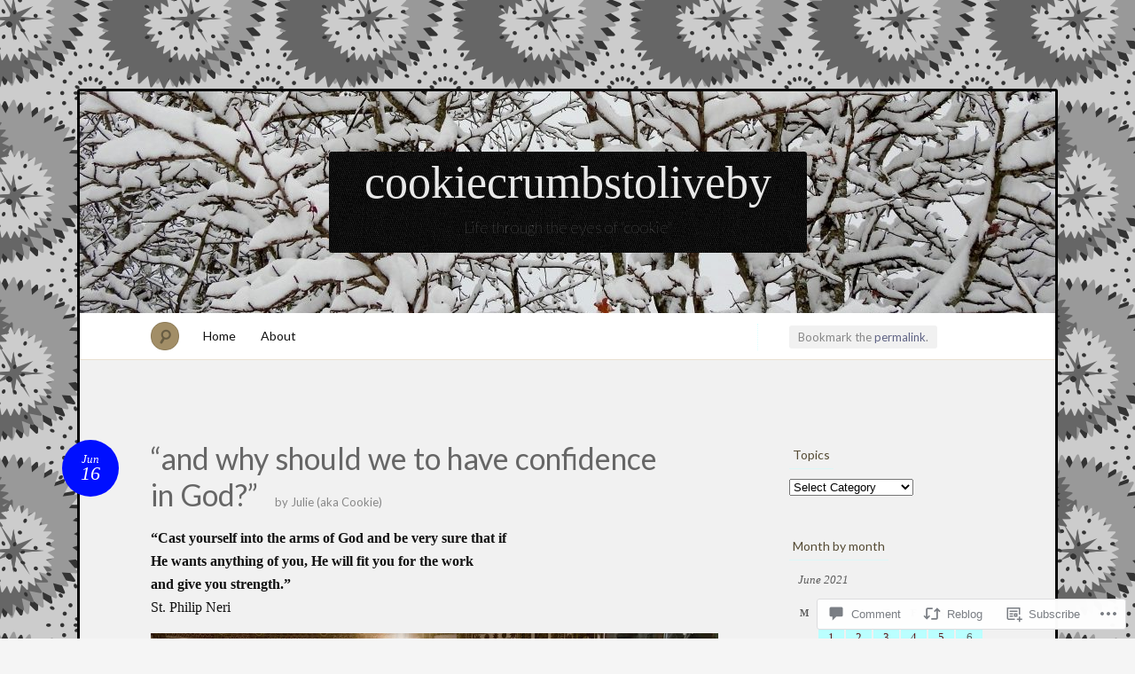

--- FILE ---
content_type: text/html; charset=UTF-8
request_url: https://cookiecrumbstoliveby.wordpress.com/2021/06/16/and-why-should-we-to-have-confidence-in-god/
body_size: 29809
content:
<!DOCTYPE html>
<!--[if IE 7]>
<html id="ie7" lang="en">
<![endif]-->
<!--[if IE 8]>
<html id="ie8" lang="en">
<![endif]-->
<!--[if !(IE 7) & !(IE 8)]><!-->
<html lang="en">
<!--<![endif]-->
<head>
<meta charset="UTF-8" />
<meta name="viewport" content="width=device-width" />
<title>&#8220;and why should we to have confidence in God?&#8221; &laquo; cookiecrumbstoliveby</title>

<link rel="profile" href="http://gmpg.org/xfn/11" />
<link rel="pingback" href="https://cookiecrumbstoliveby.wordpress.com/xmlrpc.php" />
<!--[if lt IE 9]>
<script src="https://s0.wp.com/wp-content/themes/pub/quintus/js/html5.js?m=1315596887i" type="text/javascript"></script>
<![endif]-->

<meta name='robots' content='max-image-preview:large' />
<link rel='dns-prefetch' href='//s0.wp.com' />
<link rel='dns-prefetch' href='//widgets.wp.com' />
<link rel='dns-prefetch' href='//fonts-api.wp.com' />
<link rel="alternate" type="application/rss+xml" title="cookiecrumbstoliveby &raquo; Feed" href="https://cookiecrumbstoliveby.wordpress.com/feed/" />
<link rel="alternate" type="application/rss+xml" title="cookiecrumbstoliveby &raquo; Comments Feed" href="https://cookiecrumbstoliveby.wordpress.com/comments/feed/" />
<link rel="alternate" type="application/rss+xml" title="cookiecrumbstoliveby &raquo; &#8220;and why should we to have confidence in&nbsp;God?&#8221; Comments Feed" href="https://cookiecrumbstoliveby.wordpress.com/2021/06/16/and-why-should-we-to-have-confidence-in-god/feed/" />
	<script type="text/javascript">
		/* <![CDATA[ */
		function addLoadEvent(func) {
			var oldonload = window.onload;
			if (typeof window.onload != 'function') {
				window.onload = func;
			} else {
				window.onload = function () {
					oldonload();
					func();
				}
			}
		}
		/* ]]> */
	</script>
	<link crossorigin='anonymous' rel='stylesheet' id='all-css-0-1' href='/_static/??/wp-content/mu-plugins/likes/jetpack-likes.css,/wp-content/mu-plugins/infinity/themes/pub/quintus.css?m=1743883414j&cssminify=yes' type='text/css' media='all' />
<style id='wp-emoji-styles-inline-css'>

	img.wp-smiley, img.emoji {
		display: inline !important;
		border: none !important;
		box-shadow: none !important;
		height: 1em !important;
		width: 1em !important;
		margin: 0 0.07em !important;
		vertical-align: -0.1em !important;
		background: none !important;
		padding: 0 !important;
	}
/*# sourceURL=wp-emoji-styles-inline-css */
</style>
<link crossorigin='anonymous' rel='stylesheet' id='all-css-2-1' href='/wp-content/plugins/gutenberg-core/v22.4.2/build/styles/block-library/style.min.css?m=1769608164i&cssminify=yes' type='text/css' media='all' />
<style id='wp-block-library-inline-css'>
.has-text-align-justify {
	text-align:justify;
}
.has-text-align-justify{text-align:justify;}

/*# sourceURL=wp-block-library-inline-css */
</style>
<style id='classic-theme-styles-inline-css'>
.wp-block-button__link{background-color:#32373c;border-radius:9999px;box-shadow:none;color:#fff;font-size:1.125em;padding:calc(.667em + 2px) calc(1.333em + 2px);text-decoration:none}.wp-block-file__button{background:#32373c;color:#fff}.wp-block-accordion-heading{margin:0}.wp-block-accordion-heading__toggle{background-color:inherit!important;color:inherit!important}.wp-block-accordion-heading__toggle:not(:focus-visible){outline:none}.wp-block-accordion-heading__toggle:focus,.wp-block-accordion-heading__toggle:hover{background-color:inherit!important;border:none;box-shadow:none;color:inherit;padding:var(--wp--preset--spacing--20,1em) 0;text-decoration:none}.wp-block-accordion-heading__toggle:focus-visible{outline:auto;outline-offset:0}
/*# sourceURL=/wp-content/plugins/gutenberg-core/v22.4.2/build/styles/block-library/classic.min.css */
</style>
<style id='global-styles-inline-css'>
:root{--wp--preset--aspect-ratio--square: 1;--wp--preset--aspect-ratio--4-3: 4/3;--wp--preset--aspect-ratio--3-4: 3/4;--wp--preset--aspect-ratio--3-2: 3/2;--wp--preset--aspect-ratio--2-3: 2/3;--wp--preset--aspect-ratio--16-9: 16/9;--wp--preset--aspect-ratio--9-16: 9/16;--wp--preset--color--black: #000000;--wp--preset--color--cyan-bluish-gray: #abb8c3;--wp--preset--color--white: #ffffff;--wp--preset--color--pale-pink: #f78da7;--wp--preset--color--vivid-red: #cf2e2e;--wp--preset--color--luminous-vivid-orange: #ff6900;--wp--preset--color--luminous-vivid-amber: #fcb900;--wp--preset--color--light-green-cyan: #7bdcb5;--wp--preset--color--vivid-green-cyan: #00d084;--wp--preset--color--pale-cyan-blue: #8ed1fc;--wp--preset--color--vivid-cyan-blue: #0693e3;--wp--preset--color--vivid-purple: #9b51e0;--wp--preset--gradient--vivid-cyan-blue-to-vivid-purple: linear-gradient(135deg,rgb(6,147,227) 0%,rgb(155,81,224) 100%);--wp--preset--gradient--light-green-cyan-to-vivid-green-cyan: linear-gradient(135deg,rgb(122,220,180) 0%,rgb(0,208,130) 100%);--wp--preset--gradient--luminous-vivid-amber-to-luminous-vivid-orange: linear-gradient(135deg,rgb(252,185,0) 0%,rgb(255,105,0) 100%);--wp--preset--gradient--luminous-vivid-orange-to-vivid-red: linear-gradient(135deg,rgb(255,105,0) 0%,rgb(207,46,46) 100%);--wp--preset--gradient--very-light-gray-to-cyan-bluish-gray: linear-gradient(135deg,rgb(238,238,238) 0%,rgb(169,184,195) 100%);--wp--preset--gradient--cool-to-warm-spectrum: linear-gradient(135deg,rgb(74,234,220) 0%,rgb(151,120,209) 20%,rgb(207,42,186) 40%,rgb(238,44,130) 60%,rgb(251,105,98) 80%,rgb(254,248,76) 100%);--wp--preset--gradient--blush-light-purple: linear-gradient(135deg,rgb(255,206,236) 0%,rgb(152,150,240) 100%);--wp--preset--gradient--blush-bordeaux: linear-gradient(135deg,rgb(254,205,165) 0%,rgb(254,45,45) 50%,rgb(107,0,62) 100%);--wp--preset--gradient--luminous-dusk: linear-gradient(135deg,rgb(255,203,112) 0%,rgb(199,81,192) 50%,rgb(65,88,208) 100%);--wp--preset--gradient--pale-ocean: linear-gradient(135deg,rgb(255,245,203) 0%,rgb(182,227,212) 50%,rgb(51,167,181) 100%);--wp--preset--gradient--electric-grass: linear-gradient(135deg,rgb(202,248,128) 0%,rgb(113,206,126) 100%);--wp--preset--gradient--midnight: linear-gradient(135deg,rgb(2,3,129) 0%,rgb(40,116,252) 100%);--wp--preset--font-size--small: 13px;--wp--preset--font-size--medium: 20px;--wp--preset--font-size--large: 36px;--wp--preset--font-size--x-large: 42px;--wp--preset--font-family--albert-sans: 'Albert Sans', sans-serif;--wp--preset--font-family--alegreya: Alegreya, serif;--wp--preset--font-family--arvo: Arvo, serif;--wp--preset--font-family--bodoni-moda: 'Bodoni Moda', serif;--wp--preset--font-family--bricolage-grotesque: 'Bricolage Grotesque', sans-serif;--wp--preset--font-family--cabin: Cabin, sans-serif;--wp--preset--font-family--chivo: Chivo, sans-serif;--wp--preset--font-family--commissioner: Commissioner, sans-serif;--wp--preset--font-family--cormorant: Cormorant, serif;--wp--preset--font-family--courier-prime: 'Courier Prime', monospace;--wp--preset--font-family--crimson-pro: 'Crimson Pro', serif;--wp--preset--font-family--dm-mono: 'DM Mono', monospace;--wp--preset--font-family--dm-sans: 'DM Sans', sans-serif;--wp--preset--font-family--dm-serif-display: 'DM Serif Display', serif;--wp--preset--font-family--domine: Domine, serif;--wp--preset--font-family--eb-garamond: 'EB Garamond', serif;--wp--preset--font-family--epilogue: Epilogue, sans-serif;--wp--preset--font-family--fahkwang: Fahkwang, sans-serif;--wp--preset--font-family--figtree: Figtree, sans-serif;--wp--preset--font-family--fira-sans: 'Fira Sans', sans-serif;--wp--preset--font-family--fjalla-one: 'Fjalla One', sans-serif;--wp--preset--font-family--fraunces: Fraunces, serif;--wp--preset--font-family--gabarito: Gabarito, system-ui;--wp--preset--font-family--ibm-plex-mono: 'IBM Plex Mono', monospace;--wp--preset--font-family--ibm-plex-sans: 'IBM Plex Sans', sans-serif;--wp--preset--font-family--ibarra-real-nova: 'Ibarra Real Nova', serif;--wp--preset--font-family--instrument-serif: 'Instrument Serif', serif;--wp--preset--font-family--inter: Inter, sans-serif;--wp--preset--font-family--josefin-sans: 'Josefin Sans', sans-serif;--wp--preset--font-family--jost: Jost, sans-serif;--wp--preset--font-family--libre-baskerville: 'Libre Baskerville', serif;--wp--preset--font-family--libre-franklin: 'Libre Franklin', sans-serif;--wp--preset--font-family--literata: Literata, serif;--wp--preset--font-family--lora: Lora, serif;--wp--preset--font-family--merriweather: Merriweather, serif;--wp--preset--font-family--montserrat: Montserrat, sans-serif;--wp--preset--font-family--newsreader: Newsreader, serif;--wp--preset--font-family--noto-sans-mono: 'Noto Sans Mono', sans-serif;--wp--preset--font-family--nunito: Nunito, sans-serif;--wp--preset--font-family--open-sans: 'Open Sans', sans-serif;--wp--preset--font-family--overpass: Overpass, sans-serif;--wp--preset--font-family--pt-serif: 'PT Serif', serif;--wp--preset--font-family--petrona: Petrona, serif;--wp--preset--font-family--piazzolla: Piazzolla, serif;--wp--preset--font-family--playfair-display: 'Playfair Display', serif;--wp--preset--font-family--plus-jakarta-sans: 'Plus Jakarta Sans', sans-serif;--wp--preset--font-family--poppins: Poppins, sans-serif;--wp--preset--font-family--raleway: Raleway, sans-serif;--wp--preset--font-family--roboto: Roboto, sans-serif;--wp--preset--font-family--roboto-slab: 'Roboto Slab', serif;--wp--preset--font-family--rubik: Rubik, sans-serif;--wp--preset--font-family--rufina: Rufina, serif;--wp--preset--font-family--sora: Sora, sans-serif;--wp--preset--font-family--source-sans-3: 'Source Sans 3', sans-serif;--wp--preset--font-family--source-serif-4: 'Source Serif 4', serif;--wp--preset--font-family--space-mono: 'Space Mono', monospace;--wp--preset--font-family--syne: Syne, sans-serif;--wp--preset--font-family--texturina: Texturina, serif;--wp--preset--font-family--urbanist: Urbanist, sans-serif;--wp--preset--font-family--work-sans: 'Work Sans', sans-serif;--wp--preset--spacing--20: 0.44rem;--wp--preset--spacing--30: 0.67rem;--wp--preset--spacing--40: 1rem;--wp--preset--spacing--50: 1.5rem;--wp--preset--spacing--60: 2.25rem;--wp--preset--spacing--70: 3.38rem;--wp--preset--spacing--80: 5.06rem;--wp--preset--shadow--natural: 6px 6px 9px rgba(0, 0, 0, 0.2);--wp--preset--shadow--deep: 12px 12px 50px rgba(0, 0, 0, 0.4);--wp--preset--shadow--sharp: 6px 6px 0px rgba(0, 0, 0, 0.2);--wp--preset--shadow--outlined: 6px 6px 0px -3px rgb(255, 255, 255), 6px 6px rgb(0, 0, 0);--wp--preset--shadow--crisp: 6px 6px 0px rgb(0, 0, 0);}:where(body) { margin: 0; }:where(.is-layout-flex){gap: 0.5em;}:where(.is-layout-grid){gap: 0.5em;}body .is-layout-flex{display: flex;}.is-layout-flex{flex-wrap: wrap;align-items: center;}.is-layout-flex > :is(*, div){margin: 0;}body .is-layout-grid{display: grid;}.is-layout-grid > :is(*, div){margin: 0;}body{padding-top: 0px;padding-right: 0px;padding-bottom: 0px;padding-left: 0px;}:root :where(.wp-element-button, .wp-block-button__link){background-color: #32373c;border-width: 0;color: #fff;font-family: inherit;font-size: inherit;font-style: inherit;font-weight: inherit;letter-spacing: inherit;line-height: inherit;padding-top: calc(0.667em + 2px);padding-right: calc(1.333em + 2px);padding-bottom: calc(0.667em + 2px);padding-left: calc(1.333em + 2px);text-decoration: none;text-transform: inherit;}.has-black-color{color: var(--wp--preset--color--black) !important;}.has-cyan-bluish-gray-color{color: var(--wp--preset--color--cyan-bluish-gray) !important;}.has-white-color{color: var(--wp--preset--color--white) !important;}.has-pale-pink-color{color: var(--wp--preset--color--pale-pink) !important;}.has-vivid-red-color{color: var(--wp--preset--color--vivid-red) !important;}.has-luminous-vivid-orange-color{color: var(--wp--preset--color--luminous-vivid-orange) !important;}.has-luminous-vivid-amber-color{color: var(--wp--preset--color--luminous-vivid-amber) !important;}.has-light-green-cyan-color{color: var(--wp--preset--color--light-green-cyan) !important;}.has-vivid-green-cyan-color{color: var(--wp--preset--color--vivid-green-cyan) !important;}.has-pale-cyan-blue-color{color: var(--wp--preset--color--pale-cyan-blue) !important;}.has-vivid-cyan-blue-color{color: var(--wp--preset--color--vivid-cyan-blue) !important;}.has-vivid-purple-color{color: var(--wp--preset--color--vivid-purple) !important;}.has-black-background-color{background-color: var(--wp--preset--color--black) !important;}.has-cyan-bluish-gray-background-color{background-color: var(--wp--preset--color--cyan-bluish-gray) !important;}.has-white-background-color{background-color: var(--wp--preset--color--white) !important;}.has-pale-pink-background-color{background-color: var(--wp--preset--color--pale-pink) !important;}.has-vivid-red-background-color{background-color: var(--wp--preset--color--vivid-red) !important;}.has-luminous-vivid-orange-background-color{background-color: var(--wp--preset--color--luminous-vivid-orange) !important;}.has-luminous-vivid-amber-background-color{background-color: var(--wp--preset--color--luminous-vivid-amber) !important;}.has-light-green-cyan-background-color{background-color: var(--wp--preset--color--light-green-cyan) !important;}.has-vivid-green-cyan-background-color{background-color: var(--wp--preset--color--vivid-green-cyan) !important;}.has-pale-cyan-blue-background-color{background-color: var(--wp--preset--color--pale-cyan-blue) !important;}.has-vivid-cyan-blue-background-color{background-color: var(--wp--preset--color--vivid-cyan-blue) !important;}.has-vivid-purple-background-color{background-color: var(--wp--preset--color--vivid-purple) !important;}.has-black-border-color{border-color: var(--wp--preset--color--black) !important;}.has-cyan-bluish-gray-border-color{border-color: var(--wp--preset--color--cyan-bluish-gray) !important;}.has-white-border-color{border-color: var(--wp--preset--color--white) !important;}.has-pale-pink-border-color{border-color: var(--wp--preset--color--pale-pink) !important;}.has-vivid-red-border-color{border-color: var(--wp--preset--color--vivid-red) !important;}.has-luminous-vivid-orange-border-color{border-color: var(--wp--preset--color--luminous-vivid-orange) !important;}.has-luminous-vivid-amber-border-color{border-color: var(--wp--preset--color--luminous-vivid-amber) !important;}.has-light-green-cyan-border-color{border-color: var(--wp--preset--color--light-green-cyan) !important;}.has-vivid-green-cyan-border-color{border-color: var(--wp--preset--color--vivid-green-cyan) !important;}.has-pale-cyan-blue-border-color{border-color: var(--wp--preset--color--pale-cyan-blue) !important;}.has-vivid-cyan-blue-border-color{border-color: var(--wp--preset--color--vivid-cyan-blue) !important;}.has-vivid-purple-border-color{border-color: var(--wp--preset--color--vivid-purple) !important;}.has-vivid-cyan-blue-to-vivid-purple-gradient-background{background: var(--wp--preset--gradient--vivid-cyan-blue-to-vivid-purple) !important;}.has-light-green-cyan-to-vivid-green-cyan-gradient-background{background: var(--wp--preset--gradient--light-green-cyan-to-vivid-green-cyan) !important;}.has-luminous-vivid-amber-to-luminous-vivid-orange-gradient-background{background: var(--wp--preset--gradient--luminous-vivid-amber-to-luminous-vivid-orange) !important;}.has-luminous-vivid-orange-to-vivid-red-gradient-background{background: var(--wp--preset--gradient--luminous-vivid-orange-to-vivid-red) !important;}.has-very-light-gray-to-cyan-bluish-gray-gradient-background{background: var(--wp--preset--gradient--very-light-gray-to-cyan-bluish-gray) !important;}.has-cool-to-warm-spectrum-gradient-background{background: var(--wp--preset--gradient--cool-to-warm-spectrum) !important;}.has-blush-light-purple-gradient-background{background: var(--wp--preset--gradient--blush-light-purple) !important;}.has-blush-bordeaux-gradient-background{background: var(--wp--preset--gradient--blush-bordeaux) !important;}.has-luminous-dusk-gradient-background{background: var(--wp--preset--gradient--luminous-dusk) !important;}.has-pale-ocean-gradient-background{background: var(--wp--preset--gradient--pale-ocean) !important;}.has-electric-grass-gradient-background{background: var(--wp--preset--gradient--electric-grass) !important;}.has-midnight-gradient-background{background: var(--wp--preset--gradient--midnight) !important;}.has-small-font-size{font-size: var(--wp--preset--font-size--small) !important;}.has-medium-font-size{font-size: var(--wp--preset--font-size--medium) !important;}.has-large-font-size{font-size: var(--wp--preset--font-size--large) !important;}.has-x-large-font-size{font-size: var(--wp--preset--font-size--x-large) !important;}.has-albert-sans-font-family{font-family: var(--wp--preset--font-family--albert-sans) !important;}.has-alegreya-font-family{font-family: var(--wp--preset--font-family--alegreya) !important;}.has-arvo-font-family{font-family: var(--wp--preset--font-family--arvo) !important;}.has-bodoni-moda-font-family{font-family: var(--wp--preset--font-family--bodoni-moda) !important;}.has-bricolage-grotesque-font-family{font-family: var(--wp--preset--font-family--bricolage-grotesque) !important;}.has-cabin-font-family{font-family: var(--wp--preset--font-family--cabin) !important;}.has-chivo-font-family{font-family: var(--wp--preset--font-family--chivo) !important;}.has-commissioner-font-family{font-family: var(--wp--preset--font-family--commissioner) !important;}.has-cormorant-font-family{font-family: var(--wp--preset--font-family--cormorant) !important;}.has-courier-prime-font-family{font-family: var(--wp--preset--font-family--courier-prime) !important;}.has-crimson-pro-font-family{font-family: var(--wp--preset--font-family--crimson-pro) !important;}.has-dm-mono-font-family{font-family: var(--wp--preset--font-family--dm-mono) !important;}.has-dm-sans-font-family{font-family: var(--wp--preset--font-family--dm-sans) !important;}.has-dm-serif-display-font-family{font-family: var(--wp--preset--font-family--dm-serif-display) !important;}.has-domine-font-family{font-family: var(--wp--preset--font-family--domine) !important;}.has-eb-garamond-font-family{font-family: var(--wp--preset--font-family--eb-garamond) !important;}.has-epilogue-font-family{font-family: var(--wp--preset--font-family--epilogue) !important;}.has-fahkwang-font-family{font-family: var(--wp--preset--font-family--fahkwang) !important;}.has-figtree-font-family{font-family: var(--wp--preset--font-family--figtree) !important;}.has-fira-sans-font-family{font-family: var(--wp--preset--font-family--fira-sans) !important;}.has-fjalla-one-font-family{font-family: var(--wp--preset--font-family--fjalla-one) !important;}.has-fraunces-font-family{font-family: var(--wp--preset--font-family--fraunces) !important;}.has-gabarito-font-family{font-family: var(--wp--preset--font-family--gabarito) !important;}.has-ibm-plex-mono-font-family{font-family: var(--wp--preset--font-family--ibm-plex-mono) !important;}.has-ibm-plex-sans-font-family{font-family: var(--wp--preset--font-family--ibm-plex-sans) !important;}.has-ibarra-real-nova-font-family{font-family: var(--wp--preset--font-family--ibarra-real-nova) !important;}.has-instrument-serif-font-family{font-family: var(--wp--preset--font-family--instrument-serif) !important;}.has-inter-font-family{font-family: var(--wp--preset--font-family--inter) !important;}.has-josefin-sans-font-family{font-family: var(--wp--preset--font-family--josefin-sans) !important;}.has-jost-font-family{font-family: var(--wp--preset--font-family--jost) !important;}.has-libre-baskerville-font-family{font-family: var(--wp--preset--font-family--libre-baskerville) !important;}.has-libre-franklin-font-family{font-family: var(--wp--preset--font-family--libre-franklin) !important;}.has-literata-font-family{font-family: var(--wp--preset--font-family--literata) !important;}.has-lora-font-family{font-family: var(--wp--preset--font-family--lora) !important;}.has-merriweather-font-family{font-family: var(--wp--preset--font-family--merriweather) !important;}.has-montserrat-font-family{font-family: var(--wp--preset--font-family--montserrat) !important;}.has-newsreader-font-family{font-family: var(--wp--preset--font-family--newsreader) !important;}.has-noto-sans-mono-font-family{font-family: var(--wp--preset--font-family--noto-sans-mono) !important;}.has-nunito-font-family{font-family: var(--wp--preset--font-family--nunito) !important;}.has-open-sans-font-family{font-family: var(--wp--preset--font-family--open-sans) !important;}.has-overpass-font-family{font-family: var(--wp--preset--font-family--overpass) !important;}.has-pt-serif-font-family{font-family: var(--wp--preset--font-family--pt-serif) !important;}.has-petrona-font-family{font-family: var(--wp--preset--font-family--petrona) !important;}.has-piazzolla-font-family{font-family: var(--wp--preset--font-family--piazzolla) !important;}.has-playfair-display-font-family{font-family: var(--wp--preset--font-family--playfair-display) !important;}.has-plus-jakarta-sans-font-family{font-family: var(--wp--preset--font-family--plus-jakarta-sans) !important;}.has-poppins-font-family{font-family: var(--wp--preset--font-family--poppins) !important;}.has-raleway-font-family{font-family: var(--wp--preset--font-family--raleway) !important;}.has-roboto-font-family{font-family: var(--wp--preset--font-family--roboto) !important;}.has-roboto-slab-font-family{font-family: var(--wp--preset--font-family--roboto-slab) !important;}.has-rubik-font-family{font-family: var(--wp--preset--font-family--rubik) !important;}.has-rufina-font-family{font-family: var(--wp--preset--font-family--rufina) !important;}.has-sora-font-family{font-family: var(--wp--preset--font-family--sora) !important;}.has-source-sans-3-font-family{font-family: var(--wp--preset--font-family--source-sans-3) !important;}.has-source-serif-4-font-family{font-family: var(--wp--preset--font-family--source-serif-4) !important;}.has-space-mono-font-family{font-family: var(--wp--preset--font-family--space-mono) !important;}.has-syne-font-family{font-family: var(--wp--preset--font-family--syne) !important;}.has-texturina-font-family{font-family: var(--wp--preset--font-family--texturina) !important;}.has-urbanist-font-family{font-family: var(--wp--preset--font-family--urbanist) !important;}.has-work-sans-font-family{font-family: var(--wp--preset--font-family--work-sans) !important;}
/*# sourceURL=global-styles-inline-css */
</style>

<link crossorigin='anonymous' rel='stylesheet' id='all-css-4-1' href='/_static/??-eJx9jskOwjAMRH+IYPblgPgUlMWClDqJYqf9fVxVXABxseSZefbAWIzPSTAJUDOlb/eYGHyuqDoVK6AJwhAt9kgaW3rmBfzGxqKMca5UZDY6KTYy8lCQ/3EdSrH+aVSaT8wGUM7pbd4GTCFXsE0yWZHovzDg6sG12AcYsDp9reLUmT/3qcyVLuvj4bRd7fbnTfcCmvdj7g==&cssminify=yes' type='text/css' media='all' />
<link rel='stylesheet' id='verbum-gutenberg-css-css' href='https://widgets.wp.com/verbum-block-editor/block-editor.css?ver=1738686361' media='all' />
<link crossorigin='anonymous' rel='stylesheet' id='all-css-6-1' href='/wp-content/themes/pub/quintus/style.css?m=1741693338i&cssminify=yes' type='text/css' media='all' />
<link rel='stylesheet' id='lato-css' href='https://fonts-api.wp.com/css?family=Lato%3A100%2C400%2C700&#038;v2&#038;subset=latin%2Clatin-ext&#038;ver=6.9.1-alpha-61558' media='all' />
<link crossorigin='anonymous' rel='stylesheet' id='all-css-8-1' href='/_static/??-eJx9y0EOwjAMRNELEaxKQcACcZbUMqmRE4fYEden7NpNd/OlefBtAbU6VQdfqJBBGzN8BlcfBqii3SB1XBLjGc1OsBFlhCYjczXoNIvmdWZYX5s8Qpk0iGJy1rqL8JLE/U+f5THFyz3G23WK7x/frEC5&cssminify=yes' type='text/css' media='all' />
<link crossorigin='anonymous' rel='stylesheet' id='print-css-9-1' href='/wp-content/mu-plugins/global-print/global-print.css?m=1465851035i&cssminify=yes' type='text/css' media='print' />
<style id='jetpack-global-styles-frontend-style-inline-css'>
:root { --font-headings: unset; --font-base: unset; --font-headings-default: -apple-system,BlinkMacSystemFont,"Segoe UI",Roboto,Oxygen-Sans,Ubuntu,Cantarell,"Helvetica Neue",sans-serif; --font-base-default: -apple-system,BlinkMacSystemFont,"Segoe UI",Roboto,Oxygen-Sans,Ubuntu,Cantarell,"Helvetica Neue",sans-serif;}
/*# sourceURL=jetpack-global-styles-frontend-style-inline-css */
</style>
<link crossorigin='anonymous' rel='stylesheet' id='all-css-12-1' href='/_static/??-eJyNjcEKwjAQRH/IuFQj9SJ+isRsSLZusqWbUPx7W+lFBPEyzMDMPJhH46XUUCrkZkZukYrCEOro/GPLkEVWwcZBQZObAjrE59tSiXuvuoP/n25UPKh4cmxYouhH+HqrKeSFmyxElrvjX7iZMIaqsFQ2b+JEaFxBw6R13V7zpetPx8PZ9p0dXpQMX7Y=&cssminify=yes' type='text/css' media='all' />
<script type="text/javascript" id="wpcom-actionbar-placeholder-js-extra">
/* <![CDATA[ */
var actionbardata = {"siteID":"47473904","postID":"34658","siteURL":"https://cookiecrumbstoliveby.wordpress.com","xhrURL":"https://cookiecrumbstoliveby.wordpress.com/wp-admin/admin-ajax.php","nonce":"ebaf55c332","isLoggedIn":"","statusMessage":"","subsEmailDefault":"instantly","proxyScriptUrl":"https://s0.wp.com/wp-content/js/wpcom-proxy-request.js?m=1513050504i&amp;ver=20211021","shortlink":"https://wp.me/p3dc88-910","i18n":{"followedText":"New posts from this site will now appear in your \u003Ca href=\"https://wordpress.com/reader\"\u003EReader\u003C/a\u003E","foldBar":"Collapse this bar","unfoldBar":"Expand this bar","shortLinkCopied":"Shortlink copied to clipboard."}};
//# sourceURL=wpcom-actionbar-placeholder-js-extra
/* ]]> */
</script>
<script type="text/javascript" id="jetpack-mu-wpcom-settings-js-before">
/* <![CDATA[ */
var JETPACK_MU_WPCOM_SETTINGS = {"assetsUrl":"https://s0.wp.com/wp-content/mu-plugins/jetpack-mu-wpcom-plugin/moon/jetpack_vendor/automattic/jetpack-mu-wpcom/src/build/"};
//# sourceURL=jetpack-mu-wpcom-settings-js-before
/* ]]> */
</script>
<script crossorigin='anonymous' type='text/javascript'  src='/wp-content/js/rlt-proxy.js?m=1720530689i'></script>
<script type="text/javascript" id="rlt-proxy-js-after">
/* <![CDATA[ */
	rltInitialize( {"token":null,"iframeOrigins":["https:\/\/widgets.wp.com"]} );
//# sourceURL=rlt-proxy-js-after
/* ]]> */
</script>
<link rel="EditURI" type="application/rsd+xml" title="RSD" href="https://cookiecrumbstoliveby.wordpress.com/xmlrpc.php?rsd" />
<meta name="generator" content="WordPress.com" />
<link rel="canonical" href="https://cookiecrumbstoliveby.wordpress.com/2021/06/16/and-why-should-we-to-have-confidence-in-god/" />
<link rel='shortlink' href='https://wp.me/p3dc88-910' />
<link rel="alternate" type="application/json+oembed" href="https://public-api.wordpress.com/oembed/?format=json&amp;url=https%3A%2F%2Fcookiecrumbstoliveby.wordpress.com%2F2021%2F06%2F16%2Fand-why-should-we-to-have-confidence-in-god%2F&amp;for=wpcom-auto-discovery" /><link rel="alternate" type="application/xml+oembed" href="https://public-api.wordpress.com/oembed/?format=xml&amp;url=https%3A%2F%2Fcookiecrumbstoliveby.wordpress.com%2F2021%2F06%2F16%2Fand-why-should-we-to-have-confidence-in-god%2F&amp;for=wpcom-auto-discovery" />
<!-- Jetpack Open Graph Tags -->
<meta property="og:type" content="article" />
<meta property="og:title" content="&#8220;and why should we to have confidence in God?&#8221;" />
<meta property="og:url" content="https://cookiecrumbstoliveby.wordpress.com/2021/06/16/and-why-should-we-to-have-confidence-in-god/" />
<meta property="og:description" content="&#8220;Cast yourself into the arms of God and be very sure that if He wants anything of you, He will fit you for the work and give you strength.&#8221; St. Philip Neri (St Peter&#8217;s /Rome, Ital…" />
<meta property="article:published_time" content="2021-06-16T11:24:01+00:00" />
<meta property="article:modified_time" content="2021-06-16T11:24:01+00:00" />
<meta property="og:site_name" content="cookiecrumbstoliveby" />
<meta property="og:image" content="https://cookiecrumbstoliveby.wordpress.com/wp-content/uploads/2021/06/img_4610.jpeg?w=640" />
<meta property="og:image:width" content="640" />
<meta property="og:image:height" content="853" />
<meta property="og:image:alt" content="" />
<meta property="og:locale" content="en_US" />
<meta property="fb:app_id" content="249643311490" />
<meta property="article:publisher" content="https://www.facebook.com/WordPresscom" />
<meta name="twitter:text:title" content="&#8220;and why should we to have confidence in&nbsp;God?&#8221;" />
<meta name="twitter:image" content="https://cookiecrumbstoliveby.wordpress.com/wp-content/uploads/2021/06/img_4610.jpeg?w=640" />
<meta name="twitter:card" content="summary_large_image" />

<!-- End Jetpack Open Graph Tags -->
<link rel='openid.server' href='https://cookiecrumbstoliveby.wordpress.com/?openidserver=1' />
<link rel='openid.delegate' href='https://cookiecrumbstoliveby.wordpress.com/' />
<link rel="search" type="application/opensearchdescription+xml" href="https://cookiecrumbstoliveby.wordpress.com/osd.xml" title="cookiecrumbstoliveby" />
<link rel="search" type="application/opensearchdescription+xml" href="https://s1.wp.com/opensearch.xml" title="WordPress.com" />
<meta name="theme-color" content="#f5f5f5" />
		<style type="text/css">
			.recentcomments a {
				display: inline !important;
				padding: 0 !important;
				margin: 0 !important;
			}

			table.recentcommentsavatartop img.avatar, table.recentcommentsavatarend img.avatar {
				border: 0px;
				margin: 0;
			}

			table.recentcommentsavatartop a, table.recentcommentsavatarend a {
				border: 0px !important;
				background-color: transparent !important;
			}

			td.recentcommentsavatarend, td.recentcommentsavatartop {
				padding: 0px 0px 1px 0px;
				margin: 0px;
			}

			td.recentcommentstextend {
				border: none !important;
				padding: 0px 0px 2px 10px;
			}

			.rtl td.recentcommentstextend {
				padding: 0px 10px 2px 0px;
			}

			td.recentcommentstexttop {
				border: none;
				padding: 0px 0px 0px 10px;
			}

			.rtl td.recentcommentstexttop {
				padding: 0px 10px 0px 0px;
			}
		</style>
		<meta name="description" content="&quot;Cast yourself into the arms of God and be very sure that if He wants anything of you, He will fit you for the work and give you strength.&quot; St. Philip Neri (St Peter&#039;s /Rome, Italy / Julie Cook /2018) &quot;Like a child who fears no danger in his father&#039;s protecting arms, we must cast&hellip;" />
	<style type="text/css">
		.blog-header {
			background: #181818 url(https://cookiecrumbstoliveby.wordpress.com/wp-content/uploads/2018/01/cropped-dscn6509.jpg) no-repeat top center !important;
			text-align: center;
		}
		.blog-header .site-branding {
			background: url(https://s0.wp.com/wp-content/themes/pub/quintus/images/header.jpg) repeat;
			-moz-border-radius: 3px;
			border-radius: 3px;
			display: inline-block;
			margin: 0 auto;
			padding: 0 40px;
		}
		#site-title, #site-description {
			display: block;
		}
		#site-title a:hover {
			border-top-color: transparent;
		}
			</style>

	<style type="text/css" id="custom-background-css">
body.custom-background { background-color: #f5f5f5; background-image: url("https://i0.wp.com/colourlovers-static-replica.s3.amazonaws.com/images/patterns/5813/5813667.png?ssl=1"); background-position: left top; background-size: auto; background-repeat: repeat; background-attachment: scroll; }
</style>
	<style type="text/css" id="custom-colors-css">.content article {
	background-image: none;
}
#page { background-color: #f1f1f1;}
.blog-footer a { color: #F1F1F1;}
#access { background-color: #fff;}
#content nav div a { color: #494949;}
footer.entry-meta .comments-link a { fg1: #fff;}
.entry-meta .entry-date { color: #FFFFFF;}
.blog-footer { color: #C9C9C9;}
body { background: #f5f5f5;}
footer.entry-meta { border-color: #baffff;}
footer.entry-meta { border-color: rgba( 186, 255, 255, 0.4 );}
.widget .widget-title { border-color: #baffff;}
.widget .widget-title { border-color: rgba( 186, 255, 255, 0.4 );}
#access .menu { border-color: #baffff;}
#access .menu { border-color: rgba( 186, 255, 255, 0.5 );}
#content nav div a { background-color: #baffff;}
#content nav div a { border-color: #84FEFF;}
#content nav div a:hover { background-color: #51FEFF;}
#content nav div a:hover { border-color: #1EFEFF;}
footer.entry-meta .comments-link a { background-color: #baffff;}
footer.entry-meta .comments-link a:hover { background-color: #84FEFF;}
#respond label { background-color: #baffff;}
#wp-calendar tbody td { background-color: #baffff;}
.entry-meta .entry-date { background-color: #000fff;}
.blog-footer { background-color: #000fff;}
.page-link a { background-color: #000fff;}
.page-link a:hover { background-color: #000A99;}
.content .page-link a { color: #FFFFFF;}
#wp-calendar tbody #today { background-color: #000fff;}
.widget_authors img + strong { background-color: #000fff;}
.content a { color: #606485;}
.entry-meta .entry-date:hover { color: #63678a;}
.image-attachment .entry-content .entry-attachment { background-color: #63678a;}
.wp-caption { background-color: #63678a;}
#comments #comments-title em:before { color: #63678a;}
#comments #comments-title em:after { color: #63678a;}
.widget_authors a:hover strong { color: #63678a;}
.entry-title, .entry-title a { color: #666666;}
.widget_authors img + strong { color: #cccccc;}
.widget_authors a:hover strong { background-color: #cccccc;}
</style>
<link rel="icon" href="https://cookiecrumbstoliveby.wordpress.com/wp-content/uploads/2023/06/cropped-img_1970.jpeg?w=32" sizes="32x32" />
<link rel="icon" href="https://cookiecrumbstoliveby.wordpress.com/wp-content/uploads/2023/06/cropped-img_1970.jpeg?w=192" sizes="192x192" />
<link rel="apple-touch-icon" href="https://cookiecrumbstoliveby.wordpress.com/wp-content/uploads/2023/06/cropped-img_1970.jpeg?w=180" />
<meta name="msapplication-TileImage" content="https://cookiecrumbstoliveby.wordpress.com/wp-content/uploads/2023/06/cropped-img_1970.jpeg?w=270" />
			<link rel="stylesheet" id="custom-css-css" type="text/css" href="https://s0.wp.com/?custom-css=1&#038;csblog=3dc88&#038;cscache=6&#038;csrev=18" />
			<link crossorigin='anonymous' rel='stylesheet' id='all-css-0-3' href='/_static/??-eJydzNEKwjAMheEXsobpZN6IjyJdFku2tilJa19fBPVavDw/hw96cSi5Uq6QmiuxBc4GK9XicXtvSCIZbpwR5ii4GVjnQrpHsx38LiRZWiQD9CrNKH5Pn/Av2HkJVA2C+oevXl1RuXOkl3dNl2E6HQ/ncRrG9Qkq9Vo2&cssminify=yes' type='text/css' media='all' />
<link rel='stylesheet' id='gravatar-card-services-css' href='https://secure.gravatar.com/css/services.css?ver=202606924dcd77a86c6f1d3698ec27fc5da92b28585ddad3ee636c0397cf312193b2a1' media='all' />

</head>

<body class="wp-singular post-template-default single single-post postid-34658 single-format-standard custom-background wp-theme-pubquintus customizer-styles-applied color-archaic jetpack-reblog-enabled custom-colors">

<div id="page" class="hfeed">
		<header class="blog-header" role="banner">
		<div class="site-branding">
			<h1 id="site-title"><a href="https://cookiecrumbstoliveby.wordpress.com/" title="cookiecrumbstoliveby" rel="home">cookiecrumbstoliveby</a></h1>
			<h2 id="site-description">Life through the eyes of &quot;cookie&quot;</h2>
		</div>
	</header>

	<nav id="access" role="navigation">
		<form method="get" id="searchform" action="https://cookiecrumbstoliveby.wordpress.com/">
	<input type="text" class="field" name="s" id="s" placeholder="Search" />
	<label for="s" class="assistive-text">Search</label>
	<input type="submit" class="submit" name="submit" id="searchsubmit" value="Search" />
</form>		<div class="menu"><ul>
<li ><a href="https://cookiecrumbstoliveby.wordpress.com/">Home</a></li><li class="page_item page-item-1 page_item_has_children"><a href="https://cookiecrumbstoliveby.wordpress.com/about/">About</a>
<ul class='children'>
	<li class="page_item page-item-2958"><a href="https://cookiecrumbstoliveby.wordpress.com/about/blog-awards-albeit-undeserved/">Blog Awards (albeit&nbsp;undeserved)</a></li>
</ul>
</li>
</ul></div>
	</nav>

	<div id="main">
		<div id="primary">
			<div class="content" id="content" role="main">

			
				<nav id="nav-above">
					<span class="permalink">
					Bookmark the <a href="https://cookiecrumbstoliveby.wordpress.com/2021/06/16/and-why-should-we-to-have-confidence-in-god/" title="Permalink to &#8220;and why should we to have confidence in&nbsp;God?&#8221;" rel="bookmark">permalink</a>.					</span>
				</nav><!-- #nav-above -->

				
<article id="post-34658" class="post-34658 post type-post status-publish format-standard hentry category-creativity-2 category-gratitude-2 category-inspiration-2 tag-change tag-christ tag-christianity tag-confidence tag-death tag-faith tag-god tag-grace tag-gratitude tag-hope tag-jesus tag-life tag-photography tag-prayer tag-psalm-1241 tag-st-peters tag-st-philip-neri tag-suffering tag-the-sinners-guide tag-time tag-transition tag-truth tag-venerable-louis-of-grenada">
	<header class="entry-header">
		<h1 class="entry-title">&#8220;and why should we to have confidence in&nbsp;God?&#8221;</h1>
		<div class="entry-meta">
			<a class="entry-date" title="June 16 2021" href="https://cookiecrumbstoliveby.wordpress.com/2021/06/16/and-why-should-we-to-have-confidence-in-god/">
				<time datetime="2021-06-16T07:24:01-04:00">Jun<b>16</b></time>
			</a>
			<span class="entry-byline">
			by <span class="author vcard"><a class="url fn n" href="https://cookiecrumbstoliveby.wordpress.com/author/jcook13/" title="View all posts by Julie (aka Cookie)">Julie (aka Cookie)</a></span>			</span>
		</div><!-- .entry-meta -->
	</header><!-- .entry-header -->

	<div class="entry-content">
		<p><strong>&#8220;Cast yourself into the arms of God and be very sure that if<br />
He wants anything of you, He will fit you for the work<br />
and give you strength.&#8221;</strong><br />
St. Philip Neri</p>
<p><a href="https://cookiecrumbstoliveby.wordpress.com/wp-content/uploads/2021/06/img_4610.jpeg"><img data-attachment-id="34660" data-permalink="https://cookiecrumbstoliveby.wordpress.com/2021/06/16/and-why-should-we-to-have-confidence-in-god/img_4610-2/" data-orig-file="https://cookiecrumbstoliveby.wordpress.com/wp-content/uploads/2021/06/img_4610.jpeg" data-orig-size="3024,4032" data-comments-opened="1" data-image-meta="{&quot;aperture&quot;:&quot;1.8&quot;,&quot;credit&quot;:&quot;&quot;,&quot;camera&quot;:&quot;iPhone 7&quot;,&quot;caption&quot;:&quot;&quot;,&quot;created_timestamp&quot;:&quot;1538660647&quot;,&quot;copyright&quot;:&quot;&quot;,&quot;focal_length&quot;:&quot;3.99&quot;,&quot;iso&quot;:&quot;32&quot;,&quot;shutter_speed&quot;:&quot;0.05&quot;,&quot;title&quot;:&quot;&quot;,&quot;orientation&quot;:&quot;0&quot;}" data-image-title="IMG_4610" data-image-description="" data-image-caption="" data-medium-file="https://cookiecrumbstoliveby.wordpress.com/wp-content/uploads/2021/06/img_4610.jpeg?w=225" data-large-file="https://cookiecrumbstoliveby.wordpress.com/wp-content/uploads/2021/06/img_4610.jpeg?w=640" src="https://cookiecrumbstoliveby.wordpress.com/wp-content/uploads/2021/06/img_4610.jpeg?w=640&#038;h=853" alt="" width="640" height="853" class="alignnone size-large wp-image-34660" srcset="https://cookiecrumbstoliveby.wordpress.com/wp-content/uploads/2021/06/img_4610.jpeg?w=640 640w, https://cookiecrumbstoliveby.wordpress.com/wp-content/uploads/2021/06/img_4610.jpeg?w=1280 1280w, https://cookiecrumbstoliveby.wordpress.com/wp-content/uploads/2021/06/img_4610.jpeg?w=113 113w, https://cookiecrumbstoliveby.wordpress.com/wp-content/uploads/2021/06/img_4610.jpeg?w=225 225w, https://cookiecrumbstoliveby.wordpress.com/wp-content/uploads/2021/06/img_4610.jpeg?w=768 768w" sizes="(max-width: 640px) 100vw, 640px" /></a><br />
(St Peter&#8217;s /Rome, Italy / Julie Cook /2018)</p>
<p><strong>&#8220;Like a child who fears no danger in his father&#8217;s protecting arms,<br />
we must cast ourselves into the arms of our Heavenly Father,<br />
confident that those Hands which sustain the heavens are all powerful<br />
to supply our necessities, to uphold us in temptation,<br />
and to turn all things to our profit.<br />
And why should we not have confidence in God?<br />
Is He not the most powerful as well as the most tender of fathers? &#8230;<br />
Do not dwell upon your unworthiness or your failings,<br />
but raise your eyes to God and consider the infinite goodness<br />
and mercy with which He deigns to apply a remedy to all our miseries.<br />
Reflect upon the truth of His words,<br />
for He has promised to help and comfort all who humbly and confidently<br />
invoke His sacred name. Consider also the innumerable benefits<br />
which you have hitherto received from His paternal hand,<br />
and let His bounty in the past inspire you to trust<br />
the future to Him with renewed hope.<br />
Above all, consider the merits and sufferings of Christ,<br />
which are our principal title to God&#8217;s grace and mercy,<br />
and which form the treasure whence the Church supplies<br />
the necessities of her children.<br />
It was from a confidence inspired by such motives that the saints<br />
drew that strength which rendered them as firm as Mount Sion,<br />
and established them in the holy city whence they never<br />
could be moved. (Cf. Ps.124:1).&#8221;</strong><br />
Venerable Louis of Grenada, p. 404<br />
An Excerpt From<br />
The Sinner&#8217;s Guide</p>
<div id="jp-post-flair" class="sharedaddy sd-like-enabled sd-sharing-enabled"><div class="sharedaddy sd-sharing-enabled"><div class="robots-nocontent sd-block sd-social sd-social-icon-text sd-sharing"><h3 class="sd-title">Share this:</h3><div class="sd-content"><ul><li class="share-twitter"><a rel="nofollow noopener noreferrer"
				data-shared="sharing-twitter-34658"
				class="share-twitter sd-button share-icon"
				href="https://cookiecrumbstoliveby.wordpress.com/2021/06/16/and-why-should-we-to-have-confidence-in-god/?share=twitter"
				target="_blank"
				aria-labelledby="sharing-twitter-34658"
				>
				<span id="sharing-twitter-34658" hidden>Share on X (Opens in new window)</span>
				<span>X</span>
			</a></li><li class="share-facebook"><a rel="nofollow noopener noreferrer"
				data-shared="sharing-facebook-34658"
				class="share-facebook sd-button share-icon"
				href="https://cookiecrumbstoliveby.wordpress.com/2021/06/16/and-why-should-we-to-have-confidence-in-god/?share=facebook"
				target="_blank"
				aria-labelledby="sharing-facebook-34658"
				>
				<span id="sharing-facebook-34658" hidden>Share on Facebook (Opens in new window)</span>
				<span>Facebook</span>
			</a></li><li class="share-end"></li></ul></div></div></div><div class='sharedaddy sd-block sd-like jetpack-likes-widget-wrapper jetpack-likes-widget-unloaded' id='like-post-wrapper-47473904-34658-69823426aad6d' data-src='//widgets.wp.com/likes/index.html?ver=20260203#blog_id=47473904&amp;post_id=34658&amp;origin=cookiecrumbstoliveby.wordpress.com&amp;obj_id=47473904-34658-69823426aad6d' data-name='like-post-frame-47473904-34658-69823426aad6d' data-title='Like or Reblog'><div class='likes-widget-placeholder post-likes-widget-placeholder' style='height: 55px;'><span class='button'><span>Like</span></span> <span class='loading'>Loading...</span></div><span class='sd-text-color'></span><a class='sd-link-color'></a></div></div>			</div><!-- .entry-content -->

	<footer class="entry-meta">
		This entry was posted in <a href="https://cookiecrumbstoliveby.wordpress.com/category/creativity-2/" rel="category tag">Creativity</a>, <a href="https://cookiecrumbstoliveby.wordpress.com/category/gratitude-2/" rel="category tag">Gratitude</a>, <a href="https://cookiecrumbstoliveby.wordpress.com/category/inspiration-2/" rel="category tag">Inspiration</a> and tagged <a href="https://cookiecrumbstoliveby.wordpress.com/tag/change/" rel="tag">change</a>, <a href="https://cookiecrumbstoliveby.wordpress.com/tag/christ/" rel="tag">Christ</a>, <a href="https://cookiecrumbstoliveby.wordpress.com/tag/christianity/" rel="tag">Christianity</a>, <a href="https://cookiecrumbstoliveby.wordpress.com/tag/confidence/" rel="tag">confidence</a>, <a href="https://cookiecrumbstoliveby.wordpress.com/tag/death/" rel="tag">death</a>, <a href="https://cookiecrumbstoliveby.wordpress.com/tag/faith/" rel="tag">Faith</a>, <a href="https://cookiecrumbstoliveby.wordpress.com/tag/god/" rel="tag">God</a>, <a href="https://cookiecrumbstoliveby.wordpress.com/tag/grace/" rel="tag">Grace</a>, <a href="https://cookiecrumbstoliveby.wordpress.com/tag/gratitude/" rel="tag">gratitude</a>, <a href="https://cookiecrumbstoliveby.wordpress.com/tag/hope/" rel="tag">Hope</a>, <a href="https://cookiecrumbstoliveby.wordpress.com/tag/jesus/" rel="tag">Jesus</a>, <a href="https://cookiecrumbstoliveby.wordpress.com/tag/life/" rel="tag">life</a>, <a href="https://cookiecrumbstoliveby.wordpress.com/tag/photography/" rel="tag">photography</a>, <a href="https://cookiecrumbstoliveby.wordpress.com/tag/prayer/" rel="tag">prayer</a>, <a href="https://cookiecrumbstoliveby.wordpress.com/tag/psalm-1241/" rel="tag">Psalm 124:1</a>, <a href="https://cookiecrumbstoliveby.wordpress.com/tag/st-peters/" rel="tag">St Peters</a>, <a href="https://cookiecrumbstoliveby.wordpress.com/tag/st-philip-neri/" rel="tag">St. Philip Neri</a>, <a href="https://cookiecrumbstoliveby.wordpress.com/tag/suffering/" rel="tag">suffering</a>, <a href="https://cookiecrumbstoliveby.wordpress.com/tag/the-sinners-guide/" rel="tag">The Sinner's Guide</a>, <a href="https://cookiecrumbstoliveby.wordpress.com/tag/time/" rel="tag">time</a>, <a href="https://cookiecrumbstoliveby.wordpress.com/tag/transition/" rel="tag">Transition</a>, <a href="https://cookiecrumbstoliveby.wordpress.com/tag/truth/" rel="tag">truth</a>, <a href="https://cookiecrumbstoliveby.wordpress.com/tag/venerable-louis-of-grenada/" rel="tag">Venerable Louis of Grenada</a>.
			</footer><!-- .entry-meta -->
</article><!-- #post-## -->

				<nav id="nav-below">
					<h1 class="section-heading">Post navigation</h1>
					<div class="nav-previous"><a href="https://cookiecrumbstoliveby.wordpress.com/2021/06/15/raise-your-eyes/" rel="prev"><span class="meta-nav">&larr;</span> raise your eyes</a></div>
					<div class="nav-next"><a href="https://cookiecrumbstoliveby.wordpress.com/2021/06/17/time-marches-forward-or-does-it/" rel="next">time marches forward or does&nbsp;it? <span class="meta-nav">&rarr;</span></a></div>
				</nav><!-- #nav-below -->

				
<div id="comments">

			<h2 id="comments-title">
			2 comments on &ldquo;<span>&#8220;and why should we to have confidence in&nbsp;God?&#8221;</span>&rdquo;		</h2>

		<ol class="commentlist">
					<li class="comment byuser comment-author-cathyjcain even thread-even depth-1" id="comment-34015">
				<div id="div-comment-34015" class="comment-body">
				<div class="comment-author vcard">
			<img referrerpolicy="no-referrer" alt='cathyjcain&#039;s avatar' src='https://0.gravatar.com/avatar/0b31df8d4bb7c8c9179ec0ced3809431b6a62380c37b732fdc52949ea6f5f37f?s=32&#038;d=identicon&#038;r=G' srcset='https://0.gravatar.com/avatar/0b31df8d4bb7c8c9179ec0ced3809431b6a62380c37b732fdc52949ea6f5f37f?s=32&#038;d=identicon&#038;r=G 1x, https://0.gravatar.com/avatar/0b31df8d4bb7c8c9179ec0ced3809431b6a62380c37b732fdc52949ea6f5f37f?s=48&#038;d=identicon&#038;r=G 1.5x, https://0.gravatar.com/avatar/0b31df8d4bb7c8c9179ec0ced3809431b6a62380c37b732fdc52949ea6f5f37f?s=64&#038;d=identicon&#038;r=G 2x, https://0.gravatar.com/avatar/0b31df8d4bb7c8c9179ec0ced3809431b6a62380c37b732fdc52949ea6f5f37f?s=96&#038;d=identicon&#038;r=G 3x, https://0.gravatar.com/avatar/0b31df8d4bb7c8c9179ec0ced3809431b6a62380c37b732fdc52949ea6f5f37f?s=128&#038;d=identicon&#038;r=G 4x' class='avatar avatar-32' height='32' width='32' decoding='async' />			<cite class="fn"><a href="http:pastorcathy77@wordpress.com" class="url" rel="ugc external nofollow">Pastor Cathy</a></cite> <span class="says">says:</span>		</div>
		
		<div class="comment-meta commentmetadata">
			<a href="https://cookiecrumbstoliveby.wordpress.com/2021/06/16/and-why-should-we-to-have-confidence-in-god/#comment-34015">June 16, 2021 at 9:23 AM</a>		</div>

		<p>“and why should we to have confidence in God?” On Wednesday, June 16, 2021, cookiecrumbstoliveby  wrote: </p>
<p>&gt; Julie (aka Cookie) posted: &#8220;&#8221;Cast yourself into the arms of God and be &gt; very sure that if He wants anything of you, He will fit you for the work &gt; and give you strength.&#8221; St. Philip Neri (St Peter&#8217;s /Rome, Italy / Julie &gt; Cook /2018) &#8220;Like a child who fears no danger in hi&#8221; &gt;</p>

		<div class="reply"><a rel="nofollow" class="comment-reply-link" href="https://cookiecrumbstoliveby.wordpress.com/2021/06/16/and-why-should-we-to-have-confidence-in-god/?replytocom=34015#respond" data-commentid="34015" data-postid="34658" data-belowelement="div-comment-34015" data-respondelement="respond" data-replyto="Reply to Pastor Cathy" aria-label="Reply to Pastor Cathy">Reply</a></div>
				</div>
				</li><!-- #comment-## -->
		<li class="comment byuser comment-author-itiswellwithmysoul70 odd alt thread-odd thread-alt depth-1" id="comment-34017">
				<div id="div-comment-34017" class="comment-body">
				<div class="comment-author vcard">
			<img referrerpolicy="no-referrer" alt='K.L. Hale&#039;s avatar' src='https://2.gravatar.com/avatar/252c77738fab00142d9c1bdd97da0c0fa9a4e84988dccf8ae909b493ca2c19d4?s=32&#038;d=identicon&#038;r=G' srcset='https://2.gravatar.com/avatar/252c77738fab00142d9c1bdd97da0c0fa9a4e84988dccf8ae909b493ca2c19d4?s=32&#038;d=identicon&#038;r=G 1x, https://2.gravatar.com/avatar/252c77738fab00142d9c1bdd97da0c0fa9a4e84988dccf8ae909b493ca2c19d4?s=48&#038;d=identicon&#038;r=G 1.5x, https://2.gravatar.com/avatar/252c77738fab00142d9c1bdd97da0c0fa9a4e84988dccf8ae909b493ca2c19d4?s=64&#038;d=identicon&#038;r=G 2x, https://2.gravatar.com/avatar/252c77738fab00142d9c1bdd97da0c0fa9a4e84988dccf8ae909b493ca2c19d4?s=96&#038;d=identicon&#038;r=G 3x, https://2.gravatar.com/avatar/252c77738fab00142d9c1bdd97da0c0fa9a4e84988dccf8ae909b493ca2c19d4?s=128&#038;d=identicon&#038;r=G 4x' class='avatar avatar-32' height='32' width='32' decoding='async' />			<cite class="fn"><a href="http://flannelwithfaith.wordpress.com" class="url" rel="ugc external nofollow">K.L. Hale</a></cite> <span class="says">says:</span>		</div>
		
		<div class="comment-meta commentmetadata">
			<a href="https://cookiecrumbstoliveby.wordpress.com/2021/06/16/and-why-should-we-to-have-confidence-in-god/#comment-34017">June 16, 2021 at 9:08 PM</a>		</div>

		<p>Beautiful 💛 Happy Father’s Day to the most perfect and blessed who loves us unconditionally. </p>

		<div class="reply"><a rel="nofollow" class="comment-reply-link" href="https://cookiecrumbstoliveby.wordpress.com/2021/06/16/and-why-should-we-to-have-confidence-in-god/?replytocom=34017#respond" data-commentid="34017" data-postid="34658" data-belowelement="div-comment-34017" data-respondelement="respond" data-replyto="Reply to K.L. Hale" aria-label="Reply to K.L. Hale">Reply</a></div>
				</div>
				</li><!-- #comment-## -->
		</ol>

		
	
	
		<div id="respond" class="comment-respond">
		<h3 id="reply-title" class="comment-reply-title">Leave a comment <small><a rel="nofollow" id="cancel-comment-reply-link" href="/2021/06/16/and-why-should-we-to-have-confidence-in-god/#respond" style="display:none;">Cancel reply</a></small></h3><form action="https://cookiecrumbstoliveby.wordpress.com/wp-comments-post.php" method="post" id="commentform" class="comment-form">


<div class="comment-form__verbum transparent"></div><div class="verbum-form-meta"><input type='hidden' name='comment_post_ID' value='34658' id='comment_post_ID' />
<input type='hidden' name='comment_parent' id='comment_parent' value='0' />

			<input type="hidden" name="highlander_comment_nonce" id="highlander_comment_nonce" value="dda014b3d4" />
			<input type="hidden" name="verbum_show_subscription_modal" value="" /></div><p style="display: none;"><input type="hidden" id="akismet_comment_nonce" name="akismet_comment_nonce" value="a056bdfd20" /></p><p style="display: none !important;" class="akismet-fields-container" data-prefix="ak_"><label>&#916;<textarea name="ak_hp_textarea" cols="45" rows="8" maxlength="100"></textarea></label><input type="hidden" id="ak_js_1" name="ak_js" value="80"/><script type="text/javascript">
/* <![CDATA[ */
document.getElementById( "ak_js_1" ).setAttribute( "value", ( new Date() ).getTime() );
/* ]]> */
</script>
</p></form>	</div><!-- #respond -->
	<p class="akismet_comment_form_privacy_notice">This site uses Akismet to reduce spam. <a href="https://akismet.com/privacy/" target="_blank" rel="nofollow noopener">Learn how your comment data is processed.</a></p>
</div><!-- #comments -->
			
			</div><!-- #content -->
		</div><!-- #primary -->

<div id="secondary" class="widget-area" role="complementary">
		<aside id="categories-2" class="widget widget_categories"><h1 class="widget-title">Topics</h1><form action="https://cookiecrumbstoliveby.wordpress.com" method="get"><label class="screen-reader-text" for="cat">Topics</label><select  name='cat' id='cat' class='postform'>
	<option value='-1'>Select Category</option>
	<option class="level-0" value="4675084">Art</option>
	<option class="level-0" value="84369">Christian Spirituality</option>
	<option class="level-0" value="26503707">Cooking/ Creativity</option>
	<option class="level-0" value="11448181">Creativity</option>
	<option class="level-0" value="1304">current events</option>
	<option class="level-0" value="406">Family</option>
	<option class="level-0" value="69308943">Gardening / the yard</option>
	<option class="level-0" value="34622015">Gratitude</option>
	<option class="level-0" value="678">History</option>
	<option class="level-0" value="1858942">Humor</option>
	<option class="level-0" value="6994296">Inspiration</option>
	<option class="level-0" value="34774686">Nature</option>
	<option class="level-0" value="398">politics</option>
	<option class="level-0" value="34928606">Teaching</option>
	<option class="level-0" value="13231">Transition</option>
	<option class="level-0" value="200">Travel</option>
</select>
</form><script type="text/javascript">
/* <![CDATA[ */

( ( dropdownId ) => {
	const dropdown = document.getElementById( dropdownId );
	function onSelectChange() {
		setTimeout( () => {
			if ( 'escape' === dropdown.dataset.lastkey ) {
				return;
			}
			if ( dropdown.value && parseInt( dropdown.value ) > 0 && dropdown instanceof HTMLSelectElement ) {
				dropdown.parentElement.submit();
			}
		}, 250 );
	}
	function onKeyUp( event ) {
		if ( 'Escape' === event.key ) {
			dropdown.dataset.lastkey = 'escape';
		} else {
			delete dropdown.dataset.lastkey;
		}
	}
	function onClick() {
		delete dropdown.dataset.lastkey;
	}
	dropdown.addEventListener( 'keyup', onKeyUp );
	dropdown.addEventListener( 'click', onClick );
	dropdown.addEventListener( 'change', onSelectChange );
})( "cat" );

//# sourceURL=WP_Widget_Categories%3A%3Awidget
/* ]]> */
</script>
</aside><aside id="calendar-3" class="widget widget_calendar"><h1 class="widget-title">Month by month</h1><div id="calendar_wrap" class="calendar_wrap"><table id="wp-calendar" class="wp-calendar-table">
	<caption>June 2021</caption>
	<thead>
	<tr>
		<th scope="col" aria-label="Monday">M</th>
		<th scope="col" aria-label="Tuesday">T</th>
		<th scope="col" aria-label="Wednesday">W</th>
		<th scope="col" aria-label="Thursday">T</th>
		<th scope="col" aria-label="Friday">F</th>
		<th scope="col" aria-label="Saturday">S</th>
		<th scope="col" aria-label="Sunday">S</th>
	</tr>
	</thead>
	<tbody>
	<tr>
		<td colspan="1" class="pad">&nbsp;</td><td><a href="https://cookiecrumbstoliveby.wordpress.com/2021/06/01/" aria-label="Posts published on June 1, 2021">1</a></td><td><a href="https://cookiecrumbstoliveby.wordpress.com/2021/06/02/" aria-label="Posts published on June 2, 2021">2</a></td><td><a href="https://cookiecrumbstoliveby.wordpress.com/2021/06/03/" aria-label="Posts published on June 3, 2021">3</a></td><td><a href="https://cookiecrumbstoliveby.wordpress.com/2021/06/04/" aria-label="Posts published on June 4, 2021">4</a></td><td><a href="https://cookiecrumbstoliveby.wordpress.com/2021/06/05/" aria-label="Posts published on June 5, 2021">5</a></td><td>6</td>
	</tr>
	<tr>
		<td><a href="https://cookiecrumbstoliveby.wordpress.com/2021/06/07/" aria-label="Posts published on June 7, 2021">7</a></td><td><a href="https://cookiecrumbstoliveby.wordpress.com/2021/06/08/" aria-label="Posts published on June 8, 2021">8</a></td><td><a href="https://cookiecrumbstoliveby.wordpress.com/2021/06/09/" aria-label="Posts published on June 9, 2021">9</a></td><td>10</td><td><a href="https://cookiecrumbstoliveby.wordpress.com/2021/06/11/" aria-label="Posts published on June 11, 2021">11</a></td><td>12</td><td><a href="https://cookiecrumbstoliveby.wordpress.com/2021/06/13/" aria-label="Posts published on June 13, 2021">13</a></td>
	</tr>
	<tr>
		<td><a href="https://cookiecrumbstoliveby.wordpress.com/2021/06/14/" aria-label="Posts published on June 14, 2021">14</a></td><td><a href="https://cookiecrumbstoliveby.wordpress.com/2021/06/15/" aria-label="Posts published on June 15, 2021">15</a></td><td><a href="https://cookiecrumbstoliveby.wordpress.com/2021/06/16/" aria-label="Posts published on June 16, 2021">16</a></td><td><a href="https://cookiecrumbstoliveby.wordpress.com/2021/06/17/" aria-label="Posts published on June 17, 2021">17</a></td><td>18</td><td>19</td><td>20</td>
	</tr>
	<tr>
		<td>21</td><td>22</td><td><a href="https://cookiecrumbstoliveby.wordpress.com/2021/06/23/" aria-label="Posts published on June 23, 2021">23</a></td><td><a href="https://cookiecrumbstoliveby.wordpress.com/2021/06/24/" aria-label="Posts published on June 24, 2021">24</a></td><td><a href="https://cookiecrumbstoliveby.wordpress.com/2021/06/25/" aria-label="Posts published on June 25, 2021">25</a></td><td>26</td><td><a href="https://cookiecrumbstoliveby.wordpress.com/2021/06/27/" aria-label="Posts published on June 27, 2021">27</a></td>
	</tr>
	<tr>
		<td><a href="https://cookiecrumbstoliveby.wordpress.com/2021/06/28/" aria-label="Posts published on June 28, 2021">28</a></td><td>29</td><td><a href="https://cookiecrumbstoliveby.wordpress.com/2021/06/30/" aria-label="Posts published on June 30, 2021">30</a></td>
		<td class="pad" colspan="4">&nbsp;</td>
	</tr>
	</tbody>
	</table><nav aria-label="Previous and next months" class="wp-calendar-nav">
		<span class="wp-calendar-nav-prev"><a href="https://cookiecrumbstoliveby.wordpress.com/2021/05/">&laquo; May</a></span>
		<span class="pad">&nbsp;</span>
		<span class="wp-calendar-nav-next"><a href="https://cookiecrumbstoliveby.wordpress.com/2021/07/">Jul &raquo;</a></span>
	</nav></div></aside><aside id="archives-2" class="widget widget_archive"><h1 class="widget-title">Archives</h1>		<label class="screen-reader-text" for="archives-dropdown-2">Archives</label>
		<select id="archives-dropdown-2" name="archive-dropdown">
			
			<option value="">Select Month</option>
				<option value='https://cookiecrumbstoliveby.wordpress.com/2025/11/'> November 2025 </option>
	<option value='https://cookiecrumbstoliveby.wordpress.com/2025/09/'> September 2025 </option>
	<option value='https://cookiecrumbstoliveby.wordpress.com/2025/06/'> June 2025 </option>
	<option value='https://cookiecrumbstoliveby.wordpress.com/2025/05/'> May 2025 </option>
	<option value='https://cookiecrumbstoliveby.wordpress.com/2025/03/'> March 2025 </option>
	<option value='https://cookiecrumbstoliveby.wordpress.com/2024/02/'> February 2024 </option>
	<option value='https://cookiecrumbstoliveby.wordpress.com/2024/01/'> January 2024 </option>
	<option value='https://cookiecrumbstoliveby.wordpress.com/2023/12/'> December 2023 </option>
	<option value='https://cookiecrumbstoliveby.wordpress.com/2023/10/'> October 2023 </option>
	<option value='https://cookiecrumbstoliveby.wordpress.com/2023/08/'> August 2023 </option>
	<option value='https://cookiecrumbstoliveby.wordpress.com/2023/07/'> July 2023 </option>
	<option value='https://cookiecrumbstoliveby.wordpress.com/2023/05/'> May 2023 </option>
	<option value='https://cookiecrumbstoliveby.wordpress.com/2023/04/'> April 2023 </option>
	<option value='https://cookiecrumbstoliveby.wordpress.com/2023/03/'> March 2023 </option>
	<option value='https://cookiecrumbstoliveby.wordpress.com/2023/01/'> January 2023 </option>
	<option value='https://cookiecrumbstoliveby.wordpress.com/2022/12/'> December 2022 </option>
	<option value='https://cookiecrumbstoliveby.wordpress.com/2022/11/'> November 2022 </option>
	<option value='https://cookiecrumbstoliveby.wordpress.com/2022/10/'> October 2022 </option>
	<option value='https://cookiecrumbstoliveby.wordpress.com/2022/09/'> September 2022 </option>
	<option value='https://cookiecrumbstoliveby.wordpress.com/2022/08/'> August 2022 </option>
	<option value='https://cookiecrumbstoliveby.wordpress.com/2022/06/'> June 2022 </option>
	<option value='https://cookiecrumbstoliveby.wordpress.com/2022/01/'> January 2022 </option>
	<option value='https://cookiecrumbstoliveby.wordpress.com/2021/12/'> December 2021 </option>
	<option value='https://cookiecrumbstoliveby.wordpress.com/2021/11/'> November 2021 </option>
	<option value='https://cookiecrumbstoliveby.wordpress.com/2021/10/'> October 2021 </option>
	<option value='https://cookiecrumbstoliveby.wordpress.com/2021/09/'> September 2021 </option>
	<option value='https://cookiecrumbstoliveby.wordpress.com/2021/08/'> August 2021 </option>
	<option value='https://cookiecrumbstoliveby.wordpress.com/2021/07/'> July 2021 </option>
	<option value='https://cookiecrumbstoliveby.wordpress.com/2021/06/'> June 2021 </option>
	<option value='https://cookiecrumbstoliveby.wordpress.com/2021/05/'> May 2021 </option>
	<option value='https://cookiecrumbstoliveby.wordpress.com/2021/04/'> April 2021 </option>
	<option value='https://cookiecrumbstoliveby.wordpress.com/2021/03/'> March 2021 </option>
	<option value='https://cookiecrumbstoliveby.wordpress.com/2021/02/'> February 2021 </option>
	<option value='https://cookiecrumbstoliveby.wordpress.com/2021/01/'> January 2021 </option>
	<option value='https://cookiecrumbstoliveby.wordpress.com/2020/12/'> December 2020 </option>
	<option value='https://cookiecrumbstoliveby.wordpress.com/2020/11/'> November 2020 </option>
	<option value='https://cookiecrumbstoliveby.wordpress.com/2020/10/'> October 2020 </option>
	<option value='https://cookiecrumbstoliveby.wordpress.com/2020/09/'> September 2020 </option>
	<option value='https://cookiecrumbstoliveby.wordpress.com/2020/08/'> August 2020 </option>
	<option value='https://cookiecrumbstoliveby.wordpress.com/2020/07/'> July 2020 </option>
	<option value='https://cookiecrumbstoliveby.wordpress.com/2020/06/'> June 2020 </option>
	<option value='https://cookiecrumbstoliveby.wordpress.com/2020/05/'> May 2020 </option>
	<option value='https://cookiecrumbstoliveby.wordpress.com/2020/04/'> April 2020 </option>
	<option value='https://cookiecrumbstoliveby.wordpress.com/2020/03/'> March 2020 </option>
	<option value='https://cookiecrumbstoliveby.wordpress.com/2020/02/'> February 2020 </option>
	<option value='https://cookiecrumbstoliveby.wordpress.com/2020/01/'> January 2020 </option>
	<option value='https://cookiecrumbstoliveby.wordpress.com/2019/12/'> December 2019 </option>
	<option value='https://cookiecrumbstoliveby.wordpress.com/2019/11/'> November 2019 </option>
	<option value='https://cookiecrumbstoliveby.wordpress.com/2019/10/'> October 2019 </option>
	<option value='https://cookiecrumbstoliveby.wordpress.com/2019/09/'> September 2019 </option>
	<option value='https://cookiecrumbstoliveby.wordpress.com/2019/08/'> August 2019 </option>
	<option value='https://cookiecrumbstoliveby.wordpress.com/2019/07/'> July 2019 </option>
	<option value='https://cookiecrumbstoliveby.wordpress.com/2019/06/'> June 2019 </option>
	<option value='https://cookiecrumbstoliveby.wordpress.com/2019/05/'> May 2019 </option>
	<option value='https://cookiecrumbstoliveby.wordpress.com/2019/04/'> April 2019 </option>
	<option value='https://cookiecrumbstoliveby.wordpress.com/2019/03/'> March 2019 </option>
	<option value='https://cookiecrumbstoliveby.wordpress.com/2019/02/'> February 2019 </option>
	<option value='https://cookiecrumbstoliveby.wordpress.com/2019/01/'> January 2019 </option>
	<option value='https://cookiecrumbstoliveby.wordpress.com/2018/12/'> December 2018 </option>
	<option value='https://cookiecrumbstoliveby.wordpress.com/2018/11/'> November 2018 </option>
	<option value='https://cookiecrumbstoliveby.wordpress.com/2018/10/'> October 2018 </option>
	<option value='https://cookiecrumbstoliveby.wordpress.com/2018/09/'> September 2018 </option>
	<option value='https://cookiecrumbstoliveby.wordpress.com/2018/08/'> August 2018 </option>
	<option value='https://cookiecrumbstoliveby.wordpress.com/2018/07/'> July 2018 </option>
	<option value='https://cookiecrumbstoliveby.wordpress.com/2018/06/'> June 2018 </option>
	<option value='https://cookiecrumbstoliveby.wordpress.com/2018/05/'> May 2018 </option>
	<option value='https://cookiecrumbstoliveby.wordpress.com/2018/04/'> April 2018 </option>
	<option value='https://cookiecrumbstoliveby.wordpress.com/2018/03/'> March 2018 </option>
	<option value='https://cookiecrumbstoliveby.wordpress.com/2018/02/'> February 2018 </option>
	<option value='https://cookiecrumbstoliveby.wordpress.com/2018/01/'> January 2018 </option>
	<option value='https://cookiecrumbstoliveby.wordpress.com/2017/12/'> December 2017 </option>
	<option value='https://cookiecrumbstoliveby.wordpress.com/2017/11/'> November 2017 </option>
	<option value='https://cookiecrumbstoliveby.wordpress.com/2017/10/'> October 2017 </option>
	<option value='https://cookiecrumbstoliveby.wordpress.com/2017/09/'> September 2017 </option>
	<option value='https://cookiecrumbstoliveby.wordpress.com/2017/08/'> August 2017 </option>
	<option value='https://cookiecrumbstoliveby.wordpress.com/2017/07/'> July 2017 </option>
	<option value='https://cookiecrumbstoliveby.wordpress.com/2017/06/'> June 2017 </option>
	<option value='https://cookiecrumbstoliveby.wordpress.com/2017/05/'> May 2017 </option>
	<option value='https://cookiecrumbstoliveby.wordpress.com/2017/04/'> April 2017 </option>
	<option value='https://cookiecrumbstoliveby.wordpress.com/2017/03/'> March 2017 </option>
	<option value='https://cookiecrumbstoliveby.wordpress.com/2017/02/'> February 2017 </option>
	<option value='https://cookiecrumbstoliveby.wordpress.com/2017/01/'> January 2017 </option>
	<option value='https://cookiecrumbstoliveby.wordpress.com/2016/12/'> December 2016 </option>
	<option value='https://cookiecrumbstoliveby.wordpress.com/2016/11/'> November 2016 </option>
	<option value='https://cookiecrumbstoliveby.wordpress.com/2016/10/'> October 2016 </option>
	<option value='https://cookiecrumbstoliveby.wordpress.com/2016/09/'> September 2016 </option>
	<option value='https://cookiecrumbstoliveby.wordpress.com/2016/08/'> August 2016 </option>
	<option value='https://cookiecrumbstoliveby.wordpress.com/2016/07/'> July 2016 </option>
	<option value='https://cookiecrumbstoliveby.wordpress.com/2016/06/'> June 2016 </option>
	<option value='https://cookiecrumbstoliveby.wordpress.com/2016/05/'> May 2016 </option>
	<option value='https://cookiecrumbstoliveby.wordpress.com/2016/04/'> April 2016 </option>
	<option value='https://cookiecrumbstoliveby.wordpress.com/2016/03/'> March 2016 </option>
	<option value='https://cookiecrumbstoliveby.wordpress.com/2016/02/'> February 2016 </option>
	<option value='https://cookiecrumbstoliveby.wordpress.com/2016/01/'> January 2016 </option>
	<option value='https://cookiecrumbstoliveby.wordpress.com/2015/12/'> December 2015 </option>
	<option value='https://cookiecrumbstoliveby.wordpress.com/2015/11/'> November 2015 </option>
	<option value='https://cookiecrumbstoliveby.wordpress.com/2015/10/'> October 2015 </option>
	<option value='https://cookiecrumbstoliveby.wordpress.com/2015/09/'> September 2015 </option>
	<option value='https://cookiecrumbstoliveby.wordpress.com/2015/08/'> August 2015 </option>
	<option value='https://cookiecrumbstoliveby.wordpress.com/2015/07/'> July 2015 </option>
	<option value='https://cookiecrumbstoliveby.wordpress.com/2015/06/'> June 2015 </option>
	<option value='https://cookiecrumbstoliveby.wordpress.com/2015/05/'> May 2015 </option>
	<option value='https://cookiecrumbstoliveby.wordpress.com/2015/04/'> April 2015 </option>
	<option value='https://cookiecrumbstoliveby.wordpress.com/2015/03/'> March 2015 </option>
	<option value='https://cookiecrumbstoliveby.wordpress.com/2015/02/'> February 2015 </option>
	<option value='https://cookiecrumbstoliveby.wordpress.com/2015/01/'> January 2015 </option>
	<option value='https://cookiecrumbstoliveby.wordpress.com/2014/12/'> December 2014 </option>
	<option value='https://cookiecrumbstoliveby.wordpress.com/2014/11/'> November 2014 </option>
	<option value='https://cookiecrumbstoliveby.wordpress.com/2014/10/'> October 2014 </option>
	<option value='https://cookiecrumbstoliveby.wordpress.com/2014/09/'> September 2014 </option>
	<option value='https://cookiecrumbstoliveby.wordpress.com/2014/08/'> August 2014 </option>
	<option value='https://cookiecrumbstoliveby.wordpress.com/2014/07/'> July 2014 </option>
	<option value='https://cookiecrumbstoliveby.wordpress.com/2014/06/'> June 2014 </option>
	<option value='https://cookiecrumbstoliveby.wordpress.com/2014/05/'> May 2014 </option>
	<option value='https://cookiecrumbstoliveby.wordpress.com/2014/04/'> April 2014 </option>
	<option value='https://cookiecrumbstoliveby.wordpress.com/2014/03/'> March 2014 </option>
	<option value='https://cookiecrumbstoliveby.wordpress.com/2014/02/'> February 2014 </option>
	<option value='https://cookiecrumbstoliveby.wordpress.com/2014/01/'> January 2014 </option>
	<option value='https://cookiecrumbstoliveby.wordpress.com/2013/12/'> December 2013 </option>
	<option value='https://cookiecrumbstoliveby.wordpress.com/2013/11/'> November 2013 </option>
	<option value='https://cookiecrumbstoliveby.wordpress.com/2013/10/'> October 2013 </option>
	<option value='https://cookiecrumbstoliveby.wordpress.com/2013/09/'> September 2013 </option>
	<option value='https://cookiecrumbstoliveby.wordpress.com/2013/08/'> August 2013 </option>
	<option value='https://cookiecrumbstoliveby.wordpress.com/2013/07/'> July 2013 </option>
	<option value='https://cookiecrumbstoliveby.wordpress.com/2013/06/'> June 2013 </option>
	<option value='https://cookiecrumbstoliveby.wordpress.com/2013/05/'> May 2013 </option>
	<option value='https://cookiecrumbstoliveby.wordpress.com/2013/04/'> April 2013 </option>
	<option value='https://cookiecrumbstoliveby.wordpress.com/2013/03/'> March 2013 </option>
	<option value='https://cookiecrumbstoliveby.wordpress.com/2013/02/'> February 2013 </option>

		</select>

			<script type="text/javascript">
/* <![CDATA[ */

( ( dropdownId ) => {
	const dropdown = document.getElementById( dropdownId );
	function onSelectChange() {
		setTimeout( () => {
			if ( 'escape' === dropdown.dataset.lastkey ) {
				return;
			}
			if ( dropdown.value ) {
				document.location.href = dropdown.value;
			}
		}, 250 );
	}
	function onKeyUp( event ) {
		if ( 'Escape' === event.key ) {
			dropdown.dataset.lastkey = 'escape';
		} else {
			delete dropdown.dataset.lastkey;
		}
	}
	function onClick() {
		delete dropdown.dataset.lastkey;
	}
	dropdown.addEventListener( 'keyup', onKeyUp );
	dropdown.addEventListener( 'click', onClick );
	dropdown.addEventListener( 'change', onSelectChange );
})( "archives-dropdown-2" );

//# sourceURL=WP_Widget_Archives%3A%3Awidget
/* ]]> */
</script>
</aside><aside id="grofile-2" class="widget widget-grofile grofile"><h1 class="widget-title">Who I am</h1>			<img
				src="https://0.gravatar.com/avatar/b959e21cdcb49601f2039c1e8b3a4815?s=320"
				srcset="https://0.gravatar.com/avatar/b959e21cdcb49601f2039c1e8b3a4815?s=320 1x, https://0.gravatar.com/avatar/b959e21cdcb49601f2039c1e8b3a4815?s=480 1.5x, https://0.gravatar.com/avatar/b959e21cdcb49601f2039c1e8b3a4815?s=640 2x, https://0.gravatar.com/avatar/b959e21cdcb49601f2039c1e8b3a4815?s=960 3x, https://0.gravatar.com/avatar/b959e21cdcb49601f2039c1e8b3a4815?s=1280 4x"
				class="grofile-thumbnail no-grav"
				alt="Julie (aka Cookie)"
				loading="lazy" />
			<div class="grofile-meta">
				<h4><a href="https://gravatar.com/jcook13">Julie (aka Cookie)</a></h4>
				<p>Hi, my name is Julie.  
I'm a 66 year old woman who has recently found herself divorced and starting life anew.  I am both a mom and grandmother.  I am also a retired educator. I was a high school art teacher for almost 31 years.  I was lovingly given the nickname "cookie" by my students--hence the title of this blog.  
  
For a more detailed profile of who I am ---my interests and passions--- please see the "About" page regarding  what makes the life of a "Cookie'</p>
			</div>

			
			<p><a href="https://gravatar.com/jcook13" class="grofile-full-link">
				View Full Profile &rarr;			</a></p>

			</aside><aside id="jetpack_my_community-2" class="widget widget_jetpack_my_community"><div class='widgets-multi-column-grid'><ul><li><a href="https://mjavedva.wordpress.com/"><img referrerpolicy="no-referrer" alt='Unknown&#039;s avatar' src='https://1.gravatar.com/avatar/76c15b3a0aa906bff09f06e4e61a8de36d8a0311b8bfee1278168eaa07acf765?s=48&#038;d=identicon&#038;r=G' srcset='https://1.gravatar.com/avatar/76c15b3a0aa906bff09f06e4e61a8de36d8a0311b8bfee1278168eaa07acf765?s=48&#038;d=identicon&#038;r=G 1x, https://1.gravatar.com/avatar/76c15b3a0aa906bff09f06e4e61a8de36d8a0311b8bfee1278168eaa07acf765?s=72&#038;d=identicon&#038;r=G 1.5x, https://1.gravatar.com/avatar/76c15b3a0aa906bff09f06e4e61a8de36d8a0311b8bfee1278168eaa07acf765?s=96&#038;d=identicon&#038;r=G 2x, https://1.gravatar.com/avatar/76c15b3a0aa906bff09f06e4e61a8de36d8a0311b8bfee1278168eaa07acf765?s=144&#038;d=identicon&#038;r=G 3x, https://1.gravatar.com/avatar/76c15b3a0aa906bff09f06e4e61a8de36d8a0311b8bfee1278168eaa07acf765?s=192&#038;d=identicon&#038;r=G 4x' class='avatar avatar-48' height='48' width='48' loading='lazy' decoding='async' /></a></li><li><a href='http://freedomthroughempowerment.wordpress.com'><img referrerpolicy="no-referrer" alt='Unknown&#039;s avatar' src='https://2.gravatar.com/avatar/2007f877ef5a9def23727368ff1d49c0303f6e1a511772e47a35c0521acc5cfc?s=48&#038;d=identicon&#038;r=G' srcset='https://2.gravatar.com/avatar/2007f877ef5a9def23727368ff1d49c0303f6e1a511772e47a35c0521acc5cfc?s=48&#038;d=identicon&#038;r=G 1x, https://2.gravatar.com/avatar/2007f877ef5a9def23727368ff1d49c0303f6e1a511772e47a35c0521acc5cfc?s=72&#038;d=identicon&#038;r=G 1.5x, https://2.gravatar.com/avatar/2007f877ef5a9def23727368ff1d49c0303f6e1a511772e47a35c0521acc5cfc?s=96&#038;d=identicon&#038;r=G 2x, https://2.gravatar.com/avatar/2007f877ef5a9def23727368ff1d49c0303f6e1a511772e47a35c0521acc5cfc?s=144&#038;d=identicon&#038;r=G 3x, https://2.gravatar.com/avatar/2007f877ef5a9def23727368ff1d49c0303f6e1a511772e47a35c0521acc5cfc?s=192&#038;d=identicon&#038;r=G 4x' class='avatar avatar-48' height='48' width='48' loading='lazy' decoding='async' /></a></li><li><a href="http://herderofswine.wordpress.com"><img referrerpolicy="no-referrer" alt='Unknown&#039;s avatar' src='https://0.gravatar.com/avatar/f7e90f104e60d08873f1cb77a11ae41f316dde6facff1bc5baea237dc84e6c19?s=48&#038;d=identicon&#038;r=G' srcset='https://0.gravatar.com/avatar/f7e90f104e60d08873f1cb77a11ae41f316dde6facff1bc5baea237dc84e6c19?s=48&#038;d=identicon&#038;r=G 1x, https://0.gravatar.com/avatar/f7e90f104e60d08873f1cb77a11ae41f316dde6facff1bc5baea237dc84e6c19?s=72&#038;d=identicon&#038;r=G 1.5x, https://0.gravatar.com/avatar/f7e90f104e60d08873f1cb77a11ae41f316dde6facff1bc5baea237dc84e6c19?s=96&#038;d=identicon&#038;r=G 2x, https://0.gravatar.com/avatar/f7e90f104e60d08873f1cb77a11ae41f316dde6facff1bc5baea237dc84e6c19?s=144&#038;d=identicon&#038;r=G 3x, https://0.gravatar.com/avatar/f7e90f104e60d08873f1cb77a11ae41f316dde6facff1bc5baea237dc84e6c19?s=192&#038;d=identicon&#038;r=G 4x' class='avatar avatar-48' height='48' width='48' loading='lazy' decoding='async' /></a></li><li><a href=""><img referrerpolicy="no-referrer" alt='cepcarol&#039;s avatar' src='https://2.gravatar.com/avatar/b7f15bcd110a7e4ed57b72aed5af18e16f82d547aefaac37204a477ac1e7f600?s=48&#038;d=identicon&#038;r=G' srcset='https://2.gravatar.com/avatar/b7f15bcd110a7e4ed57b72aed5af18e16f82d547aefaac37204a477ac1e7f600?s=48&#038;d=identicon&#038;r=G 1x, https://2.gravatar.com/avatar/b7f15bcd110a7e4ed57b72aed5af18e16f82d547aefaac37204a477ac1e7f600?s=72&#038;d=identicon&#038;r=G 1.5x, https://2.gravatar.com/avatar/b7f15bcd110a7e4ed57b72aed5af18e16f82d547aefaac37204a477ac1e7f600?s=96&#038;d=identicon&#038;r=G 2x, https://2.gravatar.com/avatar/b7f15bcd110a7e4ed57b72aed5af18e16f82d547aefaac37204a477ac1e7f600?s=144&#038;d=identicon&#038;r=G 3x, https://2.gravatar.com/avatar/b7f15bcd110a7e4ed57b72aed5af18e16f82d547aefaac37204a477ac1e7f600?s=192&#038;d=identicon&#038;r=G 4x' class='avatar avatar-48' height='48' width='48' loading='lazy' decoding='async' /></a></li><li><a href='http://theearthspins.wordpress.com'><img referrerpolicy="no-referrer" alt='Unknown&#039;s avatar' src='https://0.gravatar.com/avatar/01120669debff66e968cc4f717284f4d3762325cb9971f343acded09fc966dd4?s=48&#038;d=identicon&#038;r=G' srcset='https://0.gravatar.com/avatar/01120669debff66e968cc4f717284f4d3762325cb9971f343acded09fc966dd4?s=48&#038;d=identicon&#038;r=G 1x, https://0.gravatar.com/avatar/01120669debff66e968cc4f717284f4d3762325cb9971f343acded09fc966dd4?s=72&#038;d=identicon&#038;r=G 1.5x, https://0.gravatar.com/avatar/01120669debff66e968cc4f717284f4d3762325cb9971f343acded09fc966dd4?s=96&#038;d=identicon&#038;r=G 2x, https://0.gravatar.com/avatar/01120669debff66e968cc4f717284f4d3762325cb9971f343acded09fc966dd4?s=144&#038;d=identicon&#038;r=G 3x, https://0.gravatar.com/avatar/01120669debff66e968cc4f717284f4d3762325cb9971f343acded09fc966dd4?s=192&#038;d=identicon&#038;r=G 4x' class='avatar avatar-48' height='48' width='48' loading='lazy' decoding='async' /></a></li><li><a href="http://jsthrasher.wordpress.com"><img referrerpolicy="no-referrer" alt='Unknown&#039;s avatar' src='https://0.gravatar.com/avatar/c22ffbedc40e03e1236a0641884f7d2383215e80a4f8a47d8e8bfca68bdcf12a?s=48&#038;d=identicon&#038;r=G' srcset='https://0.gravatar.com/avatar/c22ffbedc40e03e1236a0641884f7d2383215e80a4f8a47d8e8bfca68bdcf12a?s=48&#038;d=identicon&#038;r=G 1x, https://0.gravatar.com/avatar/c22ffbedc40e03e1236a0641884f7d2383215e80a4f8a47d8e8bfca68bdcf12a?s=72&#038;d=identicon&#038;r=G 1.5x, https://0.gravatar.com/avatar/c22ffbedc40e03e1236a0641884f7d2383215e80a4f8a47d8e8bfca68bdcf12a?s=96&#038;d=identicon&#038;r=G 2x, https://0.gravatar.com/avatar/c22ffbedc40e03e1236a0641884f7d2383215e80a4f8a47d8e8bfca68bdcf12a?s=144&#038;d=identicon&#038;r=G 3x, https://0.gravatar.com/avatar/c22ffbedc40e03e1236a0641884f7d2383215e80a4f8a47d8e8bfca68bdcf12a?s=192&#038;d=identicon&#038;r=G 4x' class='avatar avatar-48' height='48' width='48' loading='lazy' decoding='async' /></a></li><li><a href="http://swati12sharma.wordpress.com"><img referrerpolicy="no-referrer" alt='Unknown&#039;s avatar' src='https://1.gravatar.com/avatar/735b5fededafbcf3778450aead643af011a9df0d8ac9e652a9926d325f239a6d?s=48&#038;d=identicon&#038;r=G' srcset='https://1.gravatar.com/avatar/735b5fededafbcf3778450aead643af011a9df0d8ac9e652a9926d325f239a6d?s=48&#038;d=identicon&#038;r=G 1x, https://1.gravatar.com/avatar/735b5fededafbcf3778450aead643af011a9df0d8ac9e652a9926d325f239a6d?s=72&#038;d=identicon&#038;r=G 1.5x, https://1.gravatar.com/avatar/735b5fededafbcf3778450aead643af011a9df0d8ac9e652a9926d325f239a6d?s=96&#038;d=identicon&#038;r=G 2x, https://1.gravatar.com/avatar/735b5fededafbcf3778450aead643af011a9df0d8ac9e652a9926d325f239a6d?s=144&#038;d=identicon&#038;r=G 3x, https://1.gravatar.com/avatar/735b5fededafbcf3778450aead643af011a9df0d8ac9e652a9926d325f239a6d?s=192&#038;d=identicon&#038;r=G 4x' class='avatar avatar-48' height='48' width='48' loading='lazy' decoding='async' /></a></li><li><a href=""><img referrerpolicy="no-referrer" alt='Unknown&#039;s avatar' src='https://0.gravatar.com/avatar/3b0507a98f2d6221041ed6029150292686683dca983950913b58c097de1f7fdf?s=48&#038;d=identicon&#038;r=G' srcset='https://0.gravatar.com/avatar/3b0507a98f2d6221041ed6029150292686683dca983950913b58c097de1f7fdf?s=48&#038;d=identicon&#038;r=G 1x, https://0.gravatar.com/avatar/3b0507a98f2d6221041ed6029150292686683dca983950913b58c097de1f7fdf?s=72&#038;d=identicon&#038;r=G 1.5x, https://0.gravatar.com/avatar/3b0507a98f2d6221041ed6029150292686683dca983950913b58c097de1f7fdf?s=96&#038;d=identicon&#038;r=G 2x, https://0.gravatar.com/avatar/3b0507a98f2d6221041ed6029150292686683dca983950913b58c097de1f7fdf?s=144&#038;d=identicon&#038;r=G 3x, https://0.gravatar.com/avatar/3b0507a98f2d6221041ed6029150292686683dca983950913b58c097de1f7fdf?s=192&#038;d=identicon&#038;r=G 4x' class='avatar avatar-48' height='48' width='48' loading='lazy' decoding='async' /></a></li><li><a href="http://bluebirdofbitterness.wordpress.com"><img referrerpolicy="no-referrer" alt='bluebird of bitterness&#039;s avatar' src='https://1.gravatar.com/avatar/46e119545ffc62df5cbb42958254eb5ab5fca47093e549e8e7d12326f442d199?s=48&#038;d=identicon&#038;r=G' srcset='https://1.gravatar.com/avatar/46e119545ffc62df5cbb42958254eb5ab5fca47093e549e8e7d12326f442d199?s=48&#038;d=identicon&#038;r=G 1x, https://1.gravatar.com/avatar/46e119545ffc62df5cbb42958254eb5ab5fca47093e549e8e7d12326f442d199?s=72&#038;d=identicon&#038;r=G 1.5x, https://1.gravatar.com/avatar/46e119545ffc62df5cbb42958254eb5ab5fca47093e549e8e7d12326f442d199?s=96&#038;d=identicon&#038;r=G 2x, https://1.gravatar.com/avatar/46e119545ffc62df5cbb42958254eb5ab5fca47093e549e8e7d12326f442d199?s=144&#038;d=identicon&#038;r=G 3x, https://1.gravatar.com/avatar/46e119545ffc62df5cbb42958254eb5ab5fca47093e549e8e7d12326f442d199?s=192&#038;d=identicon&#038;r=G 4x' class='avatar avatar-48' height='48' width='48' loading='lazy' decoding='async' /></a></li><li><a href='http://thelionsden98.wordpress.com'><img referrerpolicy="no-referrer" alt='Unknown&#039;s avatar' src='https://2.gravatar.com/avatar/51e418ba7e103840bb7e58b8fb72199ec04c87c6b97ca697631915690b1689d4?s=48&#038;d=identicon&#038;r=G' srcset='https://2.gravatar.com/avatar/51e418ba7e103840bb7e58b8fb72199ec04c87c6b97ca697631915690b1689d4?s=48&#038;d=identicon&#038;r=G 1x, https://2.gravatar.com/avatar/51e418ba7e103840bb7e58b8fb72199ec04c87c6b97ca697631915690b1689d4?s=72&#038;d=identicon&#038;r=G 1.5x, https://2.gravatar.com/avatar/51e418ba7e103840bb7e58b8fb72199ec04c87c6b97ca697631915690b1689d4?s=96&#038;d=identicon&#038;r=G 2x, https://2.gravatar.com/avatar/51e418ba7e103840bb7e58b8fb72199ec04c87c6b97ca697631915690b1689d4?s=144&#038;d=identicon&#038;r=G 3x, https://2.gravatar.com/avatar/51e418ba7e103840bb7e58b8fb72199ec04c87c6b97ca697631915690b1689d4?s=192&#038;d=identicon&#038;r=G 4x' class='avatar avatar-48' height='48' width='48' loading='lazy' decoding='async' /></a></li><li><a href="http://hello9m.wordpress.com"><img referrerpolicy="no-referrer" alt='Unknown&#039;s avatar' src='https://0.gravatar.com/avatar/cbf2e0eed80e1abbd678c916a76fd4795a6833966a45a8389914dab7a37e75b3?s=48&#038;d=identicon&#038;r=G' srcset='https://0.gravatar.com/avatar/cbf2e0eed80e1abbd678c916a76fd4795a6833966a45a8389914dab7a37e75b3?s=48&#038;d=identicon&#038;r=G 1x, https://0.gravatar.com/avatar/cbf2e0eed80e1abbd678c916a76fd4795a6833966a45a8389914dab7a37e75b3?s=72&#038;d=identicon&#038;r=G 1.5x, https://0.gravatar.com/avatar/cbf2e0eed80e1abbd678c916a76fd4795a6833966a45a8389914dab7a37e75b3?s=96&#038;d=identicon&#038;r=G 2x, https://0.gravatar.com/avatar/cbf2e0eed80e1abbd678c916a76fd4795a6833966a45a8389914dab7a37e75b3?s=144&#038;d=identicon&#038;r=G 3x, https://0.gravatar.com/avatar/cbf2e0eed80e1abbd678c916a76fd4795a6833966a45a8389914dab7a37e75b3?s=192&#038;d=identicon&#038;r=G 4x' class='avatar avatar-48' height='48' width='48' loading='lazy' decoding='async' /></a></li><li><a href=""><img referrerpolicy="no-referrer" alt='Unknown&#039;s avatar' src='https://2.gravatar.com/avatar/8c59b530b0859b2c812f378f5d4bc25ebba834d5d2c4265dbcaebdec50972ae7?s=48&#038;d=identicon&#038;r=G' srcset='https://2.gravatar.com/avatar/8c59b530b0859b2c812f378f5d4bc25ebba834d5d2c4265dbcaebdec50972ae7?s=48&#038;d=identicon&#038;r=G 1x, https://2.gravatar.com/avatar/8c59b530b0859b2c812f378f5d4bc25ebba834d5d2c4265dbcaebdec50972ae7?s=72&#038;d=identicon&#038;r=G 1.5x, https://2.gravatar.com/avatar/8c59b530b0859b2c812f378f5d4bc25ebba834d5d2c4265dbcaebdec50972ae7?s=96&#038;d=identicon&#038;r=G 2x, https://2.gravatar.com/avatar/8c59b530b0859b2c812f378f5d4bc25ebba834d5d2c4265dbcaebdec50972ae7?s=144&#038;d=identicon&#038;r=G 3x, https://2.gravatar.com/avatar/8c59b530b0859b2c812f378f5d4bc25ebba834d5d2c4265dbcaebdec50972ae7?s=192&#038;d=identicon&#038;r=G 4x' class='avatar avatar-48' height='48' width='48' loading='lazy' decoding='async' /></a></li><li><a href='http://quotesthoughtsrandom.wordpress.com'><img referrerpolicy="no-referrer" alt='Unknown&#039;s avatar' src='https://0.gravatar.com/avatar/6500d148d08f3f325c8cf8746060feb28bfe41d091840be1a472fa054082e51f?s=48&#038;d=identicon&#038;r=G' srcset='https://0.gravatar.com/avatar/6500d148d08f3f325c8cf8746060feb28bfe41d091840be1a472fa054082e51f?s=48&#038;d=identicon&#038;r=G 1x, https://0.gravatar.com/avatar/6500d148d08f3f325c8cf8746060feb28bfe41d091840be1a472fa054082e51f?s=72&#038;d=identicon&#038;r=G 1.5x, https://0.gravatar.com/avatar/6500d148d08f3f325c8cf8746060feb28bfe41d091840be1a472fa054082e51f?s=96&#038;d=identicon&#038;r=G 2x, https://0.gravatar.com/avatar/6500d148d08f3f325c8cf8746060feb28bfe41d091840be1a472fa054082e51f?s=144&#038;d=identicon&#038;r=G 3x, https://0.gravatar.com/avatar/6500d148d08f3f325c8cf8746060feb28bfe41d091840be1a472fa054082e51f?s=192&#038;d=identicon&#038;r=G 4x' class='avatar avatar-48' height='48' width='48' loading='lazy' decoding='async' /></a></li><li><a href="http://nwelford.wordpress.com"><img referrerpolicy="no-referrer" alt='David&#039;s avatar' src='https://0.gravatar.com/avatar/f05282844a8b810021802d42fc105e933af3a86ec31948ddf7253021b44ec62c?s=48&#038;d=identicon&#038;r=G' srcset='https://0.gravatar.com/avatar/f05282844a8b810021802d42fc105e933af3a86ec31948ddf7253021b44ec62c?s=48&#038;d=identicon&#038;r=G 1x, https://0.gravatar.com/avatar/f05282844a8b810021802d42fc105e933af3a86ec31948ddf7253021b44ec62c?s=72&#038;d=identicon&#038;r=G 1.5x, https://0.gravatar.com/avatar/f05282844a8b810021802d42fc105e933af3a86ec31948ddf7253021b44ec62c?s=96&#038;d=identicon&#038;r=G 2x, https://0.gravatar.com/avatar/f05282844a8b810021802d42fc105e933af3a86ec31948ddf7253021b44ec62c?s=144&#038;d=identicon&#038;r=G 3x, https://0.gravatar.com/avatar/f05282844a8b810021802d42fc105e933af3a86ec31948ddf7253021b44ec62c?s=192&#038;d=identicon&#038;r=G 4x' class='avatar avatar-48' height='48' width='48' loading='lazy' decoding='async' /></a></li><li><a href='http://flannelwithfaith.wordpress.com'><img referrerpolicy="no-referrer" alt='Unknown&#039;s avatar' src='https://2.gravatar.com/avatar/252c77738fab00142d9c1bdd97da0c0fa9a4e84988dccf8ae909b493ca2c19d4?s=48&#038;d=identicon&#038;r=G' srcset='https://2.gravatar.com/avatar/252c77738fab00142d9c1bdd97da0c0fa9a4e84988dccf8ae909b493ca2c19d4?s=48&#038;d=identicon&#038;r=G 1x, https://2.gravatar.com/avatar/252c77738fab00142d9c1bdd97da0c0fa9a4e84988dccf8ae909b493ca2c19d4?s=72&#038;d=identicon&#038;r=G 1.5x, https://2.gravatar.com/avatar/252c77738fab00142d9c1bdd97da0c0fa9a4e84988dccf8ae909b493ca2c19d4?s=96&#038;d=identicon&#038;r=G 2x, https://2.gravatar.com/avatar/252c77738fab00142d9c1bdd97da0c0fa9a4e84988dccf8ae909b493ca2c19d4?s=144&#038;d=identicon&#038;r=G 3x, https://2.gravatar.com/avatar/252c77738fab00142d9c1bdd97da0c0fa9a4e84988dccf8ae909b493ca2c19d4?s=192&#038;d=identicon&#038;r=G 4x' class='avatar avatar-48' height='48' width='48' loading='lazy' decoding='async' /></a></li><li><a href="http://shrishtysart.wordpress.com"><img referrerpolicy="no-referrer" alt='Unknown&#039;s avatar' src='https://0.gravatar.com/avatar/085ccb97afda3d95ca97607342f7a2b3581cb8872387a216e1ab0e9041e73eed?s=48&#038;d=identicon&#038;r=G' srcset='https://0.gravatar.com/avatar/085ccb97afda3d95ca97607342f7a2b3581cb8872387a216e1ab0e9041e73eed?s=48&#038;d=identicon&#038;r=G 1x, https://0.gravatar.com/avatar/085ccb97afda3d95ca97607342f7a2b3581cb8872387a216e1ab0e9041e73eed?s=72&#038;d=identicon&#038;r=G 1.5x, https://0.gravatar.com/avatar/085ccb97afda3d95ca97607342f7a2b3581cb8872387a216e1ab0e9041e73eed?s=96&#038;d=identicon&#038;r=G 2x, https://0.gravatar.com/avatar/085ccb97afda3d95ca97607342f7a2b3581cb8872387a216e1ab0e9041e73eed?s=144&#038;d=identicon&#038;r=G 3x, https://0.gravatar.com/avatar/085ccb97afda3d95ca97607342f7a2b3581cb8872387a216e1ab0e9041e73eed?s=192&#038;d=identicon&#038;r=G 4x' class='avatar avatar-48' height='48' width='48' loading='lazy' decoding='async' /></a></li><li><a href=''><img referrerpolicy="no-referrer" alt='Unknown&#039;s avatar' src='https://2.gravatar.com/avatar/2a7ef64ededd8b7144867d5425f62bdf619f4dd1d81383a0d9cad4a3d2809be7?s=48&#038;d=identicon&#038;r=G' srcset='https://2.gravatar.com/avatar/2a7ef64ededd8b7144867d5425f62bdf619f4dd1d81383a0d9cad4a3d2809be7?s=48&#038;d=identicon&#038;r=G 1x, https://2.gravatar.com/avatar/2a7ef64ededd8b7144867d5425f62bdf619f4dd1d81383a0d9cad4a3d2809be7?s=72&#038;d=identicon&#038;r=G 1.5x, https://2.gravatar.com/avatar/2a7ef64ededd8b7144867d5425f62bdf619f4dd1d81383a0d9cad4a3d2809be7?s=96&#038;d=identicon&#038;r=G 2x, https://2.gravatar.com/avatar/2a7ef64ededd8b7144867d5425f62bdf619f4dd1d81383a0d9cad4a3d2809be7?s=144&#038;d=identicon&#038;r=G 3x, https://2.gravatar.com/avatar/2a7ef64ededd8b7144867d5425f62bdf619f4dd1d81383a0d9cad4a3d2809be7?s=192&#038;d=identicon&#038;r=G 4x' class='avatar avatar-48' height='48' width='48' loading='lazy' decoding='async' /></a></li><li><a href="http://iemotions8.wordpress.com"><img referrerpolicy="no-referrer" alt='Unknown&#039;s avatar' src='https://0.gravatar.com/avatar/68d3cc4576c35ad70402f70e040c4fa1a188ab7baf8360eb6950eb62801df6ec?s=48&#038;d=identicon&#038;r=G' srcset='https://0.gravatar.com/avatar/68d3cc4576c35ad70402f70e040c4fa1a188ab7baf8360eb6950eb62801df6ec?s=48&#038;d=identicon&#038;r=G 1x, https://0.gravatar.com/avatar/68d3cc4576c35ad70402f70e040c4fa1a188ab7baf8360eb6950eb62801df6ec?s=72&#038;d=identicon&#038;r=G 1.5x, https://0.gravatar.com/avatar/68d3cc4576c35ad70402f70e040c4fa1a188ab7baf8360eb6950eb62801df6ec?s=96&#038;d=identicon&#038;r=G 2x, https://0.gravatar.com/avatar/68d3cc4576c35ad70402f70e040c4fa1a188ab7baf8360eb6950eb62801df6ec?s=144&#038;d=identicon&#038;r=G 3x, https://0.gravatar.com/avatar/68d3cc4576c35ad70402f70e040c4fa1a188ab7baf8360eb6950eb62801df6ec?s=192&#038;d=identicon&#038;r=G 4x' class='avatar avatar-48' height='48' width='48' loading='lazy' decoding='async' /></a></li><li><a href=""><img referrerpolicy="no-referrer" alt='Unknown&#039;s avatar' src='https://1.gravatar.com/avatar/af8dae9a19863e7ea3ac43b5af70379d335a3181c85c906bba4ce70b4b385d7c?s=48&#038;d=identicon&#038;r=G' srcset='https://1.gravatar.com/avatar/af8dae9a19863e7ea3ac43b5af70379d335a3181c85c906bba4ce70b4b385d7c?s=48&#038;d=identicon&#038;r=G 1x, https://1.gravatar.com/avatar/af8dae9a19863e7ea3ac43b5af70379d335a3181c85c906bba4ce70b4b385d7c?s=72&#038;d=identicon&#038;r=G 1.5x, https://1.gravatar.com/avatar/af8dae9a19863e7ea3ac43b5af70379d335a3181c85c906bba4ce70b4b385d7c?s=96&#038;d=identicon&#038;r=G 2x, https://1.gravatar.com/avatar/af8dae9a19863e7ea3ac43b5af70379d335a3181c85c906bba4ce70b4b385d7c?s=144&#038;d=identicon&#038;r=G 3x, https://1.gravatar.com/avatar/af8dae9a19863e7ea3ac43b5af70379d335a3181c85c906bba4ce70b4b385d7c?s=192&#038;d=identicon&#038;r=G 4x' class='avatar avatar-48' height='48' width='48' loading='lazy' decoding='async' /></a></li><li><a href="http://arbindkumar475151597.in"><img referrerpolicy="no-referrer" alt='Unknown&#039;s avatar' src='https://1.gravatar.com/avatar/7476e8ebe0c63c096623da5af5091cdc0d3397d5735dc5d7cbea002983068233?s=48&#038;d=identicon&#038;r=G' srcset='https://1.gravatar.com/avatar/7476e8ebe0c63c096623da5af5091cdc0d3397d5735dc5d7cbea002983068233?s=48&#038;d=identicon&#038;r=G 1x, https://1.gravatar.com/avatar/7476e8ebe0c63c096623da5af5091cdc0d3397d5735dc5d7cbea002983068233?s=72&#038;d=identicon&#038;r=G 1.5x, https://1.gravatar.com/avatar/7476e8ebe0c63c096623da5af5091cdc0d3397d5735dc5d7cbea002983068233?s=96&#038;d=identicon&#038;r=G 2x, https://1.gravatar.com/avatar/7476e8ebe0c63c096623da5af5091cdc0d3397d5735dc5d7cbea002983068233?s=144&#038;d=identicon&#038;r=G 3x, https://1.gravatar.com/avatar/7476e8ebe0c63c096623da5af5091cdc0d3397d5735dc5d7cbea002983068233?s=192&#038;d=identicon&#038;r=G 4x' class='avatar avatar-48' height='48' width='48' loading='lazy' decoding='async' /></a></li><li><a href="https://lifeswords.pub/"><img referrerpolicy="no-referrer" alt='Unknown&#039;s avatar' src='https://1.gravatar.com/avatar/a96597f90d1d4c7c4c4619221642bcc7478c882629e7781b694c336c59834440?s=48&#038;d=identicon&#038;r=G' srcset='https://1.gravatar.com/avatar/a96597f90d1d4c7c4c4619221642bcc7478c882629e7781b694c336c59834440?s=48&#038;d=identicon&#038;r=G 1x, https://1.gravatar.com/avatar/a96597f90d1d4c7c4c4619221642bcc7478c882629e7781b694c336c59834440?s=72&#038;d=identicon&#038;r=G 1.5x, https://1.gravatar.com/avatar/a96597f90d1d4c7c4c4619221642bcc7478c882629e7781b694c336c59834440?s=96&#038;d=identicon&#038;r=G 2x, https://1.gravatar.com/avatar/a96597f90d1d4c7c4c4619221642bcc7478c882629e7781b694c336c59834440?s=144&#038;d=identicon&#038;r=G 3x, https://1.gravatar.com/avatar/a96597f90d1d4c7c4c4619221642bcc7478c882629e7781b694c336c59834440?s=192&#038;d=identicon&#038;r=G 4x' class='avatar avatar-48' height='48' width='48' loading='lazy' decoding='async' /></a></li><li><a href="http://enriqueiglesiassavethechidrenworldpreshome.wordpress.com"><img referrerpolicy="no-referrer" alt='Unknown&#039;s avatar' src='https://2.gravatar.com/avatar/8d7a91b474dcfed1995f786e64abf8a320c5aca791b6934680b7599a8b72c9ad?s=48&#038;d=identicon&#038;r=G' srcset='https://2.gravatar.com/avatar/8d7a91b474dcfed1995f786e64abf8a320c5aca791b6934680b7599a8b72c9ad?s=48&#038;d=identicon&#038;r=G 1x, https://2.gravatar.com/avatar/8d7a91b474dcfed1995f786e64abf8a320c5aca791b6934680b7599a8b72c9ad?s=72&#038;d=identicon&#038;r=G 1.5x, https://2.gravatar.com/avatar/8d7a91b474dcfed1995f786e64abf8a320c5aca791b6934680b7599a8b72c9ad?s=96&#038;d=identicon&#038;r=G 2x, https://2.gravatar.com/avatar/8d7a91b474dcfed1995f786e64abf8a320c5aca791b6934680b7599a8b72c9ad?s=144&#038;d=identicon&#038;r=G 3x, https://2.gravatar.com/avatar/8d7a91b474dcfed1995f786e64abf8a320c5aca791b6934680b7599a8b72c9ad?s=192&#038;d=identicon&#038;r=G 4x' class='avatar avatar-48' height='48' width='48' loading='lazy' decoding='async' /></a></li><li><a href='http://veritasdomain.wordpress.com/'><img referrerpolicy="no-referrer" alt='Unknown&#039;s avatar' src='https://0.gravatar.com/avatar/02998a97c56f78de745f387f229308001ce24d62c4e3552400a4d63b941d9f8c?s=48&#038;d=identicon&#038;r=G' srcset='https://0.gravatar.com/avatar/02998a97c56f78de745f387f229308001ce24d62c4e3552400a4d63b941d9f8c?s=48&#038;d=identicon&#038;r=G 1x, https://0.gravatar.com/avatar/02998a97c56f78de745f387f229308001ce24d62c4e3552400a4d63b941d9f8c?s=72&#038;d=identicon&#038;r=G 1.5x, https://0.gravatar.com/avatar/02998a97c56f78de745f387f229308001ce24d62c4e3552400a4d63b941d9f8c?s=96&#038;d=identicon&#038;r=G 2x, https://0.gravatar.com/avatar/02998a97c56f78de745f387f229308001ce24d62c4e3552400a4d63b941d9f8c?s=144&#038;d=identicon&#038;r=G 3x, https://0.gravatar.com/avatar/02998a97c56f78de745f387f229308001ce24d62c4e3552400a4d63b941d9f8c?s=192&#038;d=identicon&#038;r=G 4x' class='avatar avatar-48' height='48' width='48' loading='lazy' decoding='async' /></a></li><li><a href="http://walkinghumbly.blog"><img referrerpolicy="no-referrer" alt='Unknown&#039;s avatar' src='https://0.gravatar.com/avatar/62d1fda3f59ef98a0dbbb52aeaab9a7bd06c0f300d6f276c3ef2ce22b111587c?s=48&#038;d=identicon&#038;r=G' srcset='https://0.gravatar.com/avatar/62d1fda3f59ef98a0dbbb52aeaab9a7bd06c0f300d6f276c3ef2ce22b111587c?s=48&#038;d=identicon&#038;r=G 1x, https://0.gravatar.com/avatar/62d1fda3f59ef98a0dbbb52aeaab9a7bd06c0f300d6f276c3ef2ce22b111587c?s=72&#038;d=identicon&#038;r=G 1.5x, https://0.gravatar.com/avatar/62d1fda3f59ef98a0dbbb52aeaab9a7bd06c0f300d6f276c3ef2ce22b111587c?s=96&#038;d=identicon&#038;r=G 2x, https://0.gravatar.com/avatar/62d1fda3f59ef98a0dbbb52aeaab9a7bd06c0f300d6f276c3ef2ce22b111587c?s=144&#038;d=identicon&#038;r=G 3x, https://0.gravatar.com/avatar/62d1fda3f59ef98a0dbbb52aeaab9a7bd06c0f300d6f276c3ef2ce22b111587c?s=192&#038;d=identicon&#038;r=G 4x' class='avatar avatar-48' height='48' width='48' loading='lazy' decoding='async' /></a></li><li><a href="http://thegrowingofmelons.wordpress.com"><img referrerpolicy="no-referrer" alt='Unknown&#039;s avatar' src='https://0.gravatar.com/avatar/f4628c846747c1c15a502bdc6de1839caf15c2d6efcd3d3a01a41fca0e6dd4e8?s=48&#038;d=identicon&#038;r=G' srcset='https://0.gravatar.com/avatar/f4628c846747c1c15a502bdc6de1839caf15c2d6efcd3d3a01a41fca0e6dd4e8?s=48&#038;d=identicon&#038;r=G 1x, https://0.gravatar.com/avatar/f4628c846747c1c15a502bdc6de1839caf15c2d6efcd3d3a01a41fca0e6dd4e8?s=72&#038;d=identicon&#038;r=G 1.5x, https://0.gravatar.com/avatar/f4628c846747c1c15a502bdc6de1839caf15c2d6efcd3d3a01a41fca0e6dd4e8?s=96&#038;d=identicon&#038;r=G 2x, https://0.gravatar.com/avatar/f4628c846747c1c15a502bdc6de1839caf15c2d6efcd3d3a01a41fca0e6dd4e8?s=144&#038;d=identicon&#038;r=G 3x, https://0.gravatar.com/avatar/f4628c846747c1c15a502bdc6de1839caf15c2d6efcd3d3a01a41fca0e6dd4e8?s=192&#038;d=identicon&#038;r=G 4x' class='avatar avatar-48' height='48' width='48' loading='lazy' decoding='async' /></a></li><li><a href="http://adders900.wordpress.com"><img referrerpolicy="no-referrer" alt='Unknown&#039;s avatar' src='https://0.gravatar.com/avatar/35597476f64d596a875bafd8a581ccd11d1dd54cf8b7f94d463657a9243b72cf?s=48&#038;d=identicon&#038;r=G' srcset='https://0.gravatar.com/avatar/35597476f64d596a875bafd8a581ccd11d1dd54cf8b7f94d463657a9243b72cf?s=48&#038;d=identicon&#038;r=G 1x, https://0.gravatar.com/avatar/35597476f64d596a875bafd8a581ccd11d1dd54cf8b7f94d463657a9243b72cf?s=72&#038;d=identicon&#038;r=G 1.5x, https://0.gravatar.com/avatar/35597476f64d596a875bafd8a581ccd11d1dd54cf8b7f94d463657a9243b72cf?s=96&#038;d=identicon&#038;r=G 2x, https://0.gravatar.com/avatar/35597476f64d596a875bafd8a581ccd11d1dd54cf8b7f94d463657a9243b72cf?s=144&#038;d=identicon&#038;r=G 3x, https://0.gravatar.com/avatar/35597476f64d596a875bafd8a581ccd11d1dd54cf8b7f94d463657a9243b72cf?s=192&#038;d=identicon&#038;r=G 4x' class='avatar avatar-48' height='48' width='48' loading='lazy' decoding='async' /></a></li><li><a href=''><img referrerpolicy="no-referrer" alt='Unknown&#039;s avatar' src='https://2.gravatar.com/avatar/599b0a60e8205b848a8f254eabd848547364aff5369e83eb17344bf289ce8e0c?s=48&#038;d=identicon&#038;r=G' srcset='https://2.gravatar.com/avatar/599b0a60e8205b848a8f254eabd848547364aff5369e83eb17344bf289ce8e0c?s=48&#038;d=identicon&#038;r=G 1x, https://2.gravatar.com/avatar/599b0a60e8205b848a8f254eabd848547364aff5369e83eb17344bf289ce8e0c?s=72&#038;d=identicon&#038;r=G 1.5x, https://2.gravatar.com/avatar/599b0a60e8205b848a8f254eabd848547364aff5369e83eb17344bf289ce8e0c?s=96&#038;d=identicon&#038;r=G 2x, https://2.gravatar.com/avatar/599b0a60e8205b848a8f254eabd848547364aff5369e83eb17344bf289ce8e0c?s=144&#038;d=identicon&#038;r=G 3x, https://2.gravatar.com/avatar/599b0a60e8205b848a8f254eabd848547364aff5369e83eb17344bf289ce8e0c?s=192&#038;d=identicon&#038;r=G 4x' class='avatar avatar-48' height='48' width='48' loading='lazy' decoding='async' /></a></li><li><a href="https://travomania.co.in/"><img referrerpolicy="no-referrer" alt='Unknown&#039;s avatar' src='https://1.gravatar.com/avatar/71a0bda5b388a3fb644d312b6d7773930a5c659c50d5d12bc7cb6c1e618fdc62?s=48&#038;d=identicon&#038;r=G' srcset='https://1.gravatar.com/avatar/71a0bda5b388a3fb644d312b6d7773930a5c659c50d5d12bc7cb6c1e618fdc62?s=48&#038;d=identicon&#038;r=G 1x, https://1.gravatar.com/avatar/71a0bda5b388a3fb644d312b6d7773930a5c659c50d5d12bc7cb6c1e618fdc62?s=72&#038;d=identicon&#038;r=G 1.5x, https://1.gravatar.com/avatar/71a0bda5b388a3fb644d312b6d7773930a5c659c50d5d12bc7cb6c1e618fdc62?s=96&#038;d=identicon&#038;r=G 2x, https://1.gravatar.com/avatar/71a0bda5b388a3fb644d312b6d7773930a5c659c50d5d12bc7cb6c1e618fdc62?s=144&#038;d=identicon&#038;r=G 3x, https://1.gravatar.com/avatar/71a0bda5b388a3fb644d312b6d7773930a5c659c50d5d12bc7cb6c1e618fdc62?s=192&#038;d=identicon&#038;r=G 4x' class='avatar avatar-48' height='48' width='48' loading='lazy' decoding='async' /></a></li><li><a href="https://venturetwist.com/"><img referrerpolicy="no-referrer" alt='Unknown&#039;s avatar' src='https://0.gravatar.com/avatar/01920e4ad3520d012748b12a02f011e7bf6b912b4509c09892a777fe9342f6b4?s=48&#038;d=identicon&#038;r=G' srcset='https://0.gravatar.com/avatar/01920e4ad3520d012748b12a02f011e7bf6b912b4509c09892a777fe9342f6b4?s=48&#038;d=identicon&#038;r=G 1x, https://0.gravatar.com/avatar/01920e4ad3520d012748b12a02f011e7bf6b912b4509c09892a777fe9342f6b4?s=72&#038;d=identicon&#038;r=G 1.5x, https://0.gravatar.com/avatar/01920e4ad3520d012748b12a02f011e7bf6b912b4509c09892a777fe9342f6b4?s=96&#038;d=identicon&#038;r=G 2x, https://0.gravatar.com/avatar/01920e4ad3520d012748b12a02f011e7bf6b912b4509c09892a777fe9342f6b4?s=144&#038;d=identicon&#038;r=G 3x, https://0.gravatar.com/avatar/01920e4ad3520d012748b12a02f011e7bf6b912b4509c09892a777fe9342f6b4?s=192&#038;d=identicon&#038;r=G 4x' class='avatar avatar-48' height='48' width='48' loading='lazy' decoding='async' /></a></li><li><a href="http://homecooking22com.wordpress.com"><img referrerpolicy="no-referrer" alt='Unknown&#039;s avatar' src='https://2.gravatar.com/avatar/8e66beb1f6da93ce45f3e9624b9d95f58561a4ebf3e333dc0d72cd93befe444c?s=48&#038;d=identicon&#038;r=G' srcset='https://2.gravatar.com/avatar/8e66beb1f6da93ce45f3e9624b9d95f58561a4ebf3e333dc0d72cd93befe444c?s=48&#038;d=identicon&#038;r=G 1x, https://2.gravatar.com/avatar/8e66beb1f6da93ce45f3e9624b9d95f58561a4ebf3e333dc0d72cd93befe444c?s=72&#038;d=identicon&#038;r=G 1.5x, https://2.gravatar.com/avatar/8e66beb1f6da93ce45f3e9624b9d95f58561a4ebf3e333dc0d72cd93befe444c?s=96&#038;d=identicon&#038;r=G 2x, https://2.gravatar.com/avatar/8e66beb1f6da93ce45f3e9624b9d95f58561a4ebf3e333dc0d72cd93befe444c?s=144&#038;d=identicon&#038;r=G 3x, https://2.gravatar.com/avatar/8e66beb1f6da93ce45f3e9624b9d95f58561a4ebf3e333dc0d72cd93befe444c?s=192&#038;d=identicon&#038;r=G 4x' class='avatar avatar-48' height='48' width='48' loading='lazy' decoding='async' /></a></li><li><a href=""><img referrerpolicy="no-referrer" alt='phyllissnipes&#039;s avatar' src='https://0.gravatar.com/avatar/65c80d7169e302a2e91d8f8c5305895db8762d338c2765dd392d9d235184e7a2?s=48&#038;d=identicon&#038;r=G' srcset='https://0.gravatar.com/avatar/65c80d7169e302a2e91d8f8c5305895db8762d338c2765dd392d9d235184e7a2?s=48&#038;d=identicon&#038;r=G 1x, https://0.gravatar.com/avatar/65c80d7169e302a2e91d8f8c5305895db8762d338c2765dd392d9d235184e7a2?s=72&#038;d=identicon&#038;r=G 1.5x, https://0.gravatar.com/avatar/65c80d7169e302a2e91d8f8c5305895db8762d338c2765dd392d9d235184e7a2?s=96&#038;d=identicon&#038;r=G 2x, https://0.gravatar.com/avatar/65c80d7169e302a2e91d8f8c5305895db8762d338c2765dd392d9d235184e7a2?s=144&#038;d=identicon&#038;r=G 3x, https://0.gravatar.com/avatar/65c80d7169e302a2e91d8f8c5305895db8762d338c2765dd392d9d235184e7a2?s=192&#038;d=identicon&#038;r=G 4x' class='avatar avatar-48' height='48' width='48' loading='lazy' decoding='async' /></a></li><li><a href=""><img referrerpolicy="no-referrer" alt='Unknown&#039;s avatar' src='https://0.gravatar.com/avatar/624d1e86f445dc7f4c49356a3b0a6b921fbb4f8376060d92597c7ca5c18cecae?s=48&#038;d=identicon&#038;r=G' srcset='https://0.gravatar.com/avatar/624d1e86f445dc7f4c49356a3b0a6b921fbb4f8376060d92597c7ca5c18cecae?s=48&#038;d=identicon&#038;r=G 1x, https://0.gravatar.com/avatar/624d1e86f445dc7f4c49356a3b0a6b921fbb4f8376060d92597c7ca5c18cecae?s=72&#038;d=identicon&#038;r=G 1.5x, https://0.gravatar.com/avatar/624d1e86f445dc7f4c49356a3b0a6b921fbb4f8376060d92597c7ca5c18cecae?s=96&#038;d=identicon&#038;r=G 2x, https://0.gravatar.com/avatar/624d1e86f445dc7f4c49356a3b0a6b921fbb4f8376060d92597c7ca5c18cecae?s=144&#038;d=identicon&#038;r=G 3x, https://0.gravatar.com/avatar/624d1e86f445dc7f4c49356a3b0a6b921fbb4f8376060d92597c7ca5c18cecae?s=192&#038;d=identicon&#038;r=G 4x' class='avatar avatar-48' height='48' width='48' loading='lazy' decoding='async' /></a></li><li><a href='http://captivedreamswindow.wordpress.com/'><img referrerpolicy="no-referrer" alt='Unknown&#039;s avatar' src='https://0.gravatar.com/avatar/f0075f1765250947d9c0ab9e68c2aa0cca868e3c3a43383b0695278a4e491a2b?s=48&#038;d=identicon&#038;r=G' srcset='https://0.gravatar.com/avatar/f0075f1765250947d9c0ab9e68c2aa0cca868e3c3a43383b0695278a4e491a2b?s=48&#038;d=identicon&#038;r=G 1x, https://0.gravatar.com/avatar/f0075f1765250947d9c0ab9e68c2aa0cca868e3c3a43383b0695278a4e491a2b?s=72&#038;d=identicon&#038;r=G 1.5x, https://0.gravatar.com/avatar/f0075f1765250947d9c0ab9e68c2aa0cca868e3c3a43383b0695278a4e491a2b?s=96&#038;d=identicon&#038;r=G 2x, https://0.gravatar.com/avatar/f0075f1765250947d9c0ab9e68c2aa0cca868e3c3a43383b0695278a4e491a2b?s=144&#038;d=identicon&#038;r=G 3x, https://0.gravatar.com/avatar/f0075f1765250947d9c0ab9e68c2aa0cca868e3c3a43383b0695278a4e491a2b?s=192&#038;d=identicon&#038;r=G 4x' class='avatar avatar-48' height='48' width='48' loading='lazy' decoding='async' /></a></li><li><a href="http://thechristiannerdtech.wordpress.com"><img referrerpolicy="no-referrer" alt='Unknown&#039;s avatar' src='https://2.gravatar.com/avatar/80d51ddf80a42c24f38eb0208131fbaa13f2e26164d8d4ba7e8e3648c757f55d?s=48&#038;d=identicon&#038;r=G' srcset='https://2.gravatar.com/avatar/80d51ddf80a42c24f38eb0208131fbaa13f2e26164d8d4ba7e8e3648c757f55d?s=48&#038;d=identicon&#038;r=G 1x, https://2.gravatar.com/avatar/80d51ddf80a42c24f38eb0208131fbaa13f2e26164d8d4ba7e8e3648c757f55d?s=72&#038;d=identicon&#038;r=G 1.5x, https://2.gravatar.com/avatar/80d51ddf80a42c24f38eb0208131fbaa13f2e26164d8d4ba7e8e3648c757f55d?s=96&#038;d=identicon&#038;r=G 2x, https://2.gravatar.com/avatar/80d51ddf80a42c24f38eb0208131fbaa13f2e26164d8d4ba7e8e3648c757f55d?s=144&#038;d=identicon&#038;r=G 3x, https://2.gravatar.com/avatar/80d51ddf80a42c24f38eb0208131fbaa13f2e26164d8d4ba7e8e3648c757f55d?s=192&#038;d=identicon&#038;r=G 4x' class='avatar avatar-48' height='48' width='48' loading='lazy' decoding='async' /></a></li><li><a href="http://toshiyu03.blog"><img referrerpolicy="no-referrer" alt='Unknown&#039;s avatar' src='https://1.gravatar.com/avatar/447360cd6c8292dae3a97d06e682a70fc6f98d9feec823a72ce31b6befd945a0?s=48&#038;d=identicon&#038;r=G' srcset='https://1.gravatar.com/avatar/447360cd6c8292dae3a97d06e682a70fc6f98d9feec823a72ce31b6befd945a0?s=48&#038;d=identicon&#038;r=G 1x, https://1.gravatar.com/avatar/447360cd6c8292dae3a97d06e682a70fc6f98d9feec823a72ce31b6befd945a0?s=72&#038;d=identicon&#038;r=G 1.5x, https://1.gravatar.com/avatar/447360cd6c8292dae3a97d06e682a70fc6f98d9feec823a72ce31b6befd945a0?s=96&#038;d=identicon&#038;r=G 2x, https://1.gravatar.com/avatar/447360cd6c8292dae3a97d06e682a70fc6f98d9feec823a72ce31b6befd945a0?s=144&#038;d=identicon&#038;r=G 3x, https://1.gravatar.com/avatar/447360cd6c8292dae3a97d06e682a70fc6f98d9feec823a72ce31b6befd945a0?s=192&#038;d=identicon&#038;r=G 4x' class='avatar avatar-48' height='48' width='48' loading='lazy' decoding='async' /></a></li><li><a href='http://insanitybytes2.wordpress.com'><img referrerpolicy="no-referrer" alt='Unknown&#039;s avatar' src='https://1.gravatar.com/avatar/13eb87fe959d013dda6575c001808e06241418bfa10540d3ca3debd91abe41a2?s=48&#038;d=identicon&#038;r=G' srcset='https://1.gravatar.com/avatar/13eb87fe959d013dda6575c001808e06241418bfa10540d3ca3debd91abe41a2?s=48&#038;d=identicon&#038;r=G 1x, https://1.gravatar.com/avatar/13eb87fe959d013dda6575c001808e06241418bfa10540d3ca3debd91abe41a2?s=72&#038;d=identicon&#038;r=G 1.5x, https://1.gravatar.com/avatar/13eb87fe959d013dda6575c001808e06241418bfa10540d3ca3debd91abe41a2?s=96&#038;d=identicon&#038;r=G 2x, https://1.gravatar.com/avatar/13eb87fe959d013dda6575c001808e06241418bfa10540d3ca3debd91abe41a2?s=144&#038;d=identicon&#038;r=G 3x, https://1.gravatar.com/avatar/13eb87fe959d013dda6575c001808e06241418bfa10540d3ca3debd91abe41a2?s=192&#038;d=identicon&#038;r=G 4x' class='avatar avatar-48' height='48' width='48' loading='lazy' decoding='async' /></a></li><li><a href='http://citizentom.wordpress.com/'><img referrerpolicy="no-referrer" alt='Unknown&#039;s avatar' src='https://2.gravatar.com/avatar/e7a3743c9eb707297cf6a994caa74c3029b082d98c8e77f621a38ffd15052ac1?s=48&#038;d=identicon&#038;r=G' srcset='https://2.gravatar.com/avatar/e7a3743c9eb707297cf6a994caa74c3029b082d98c8e77f621a38ffd15052ac1?s=48&#038;d=identicon&#038;r=G 1x, https://2.gravatar.com/avatar/e7a3743c9eb707297cf6a994caa74c3029b082d98c8e77f621a38ffd15052ac1?s=72&#038;d=identicon&#038;r=G 1.5x, https://2.gravatar.com/avatar/e7a3743c9eb707297cf6a994caa74c3029b082d98c8e77f621a38ffd15052ac1?s=96&#038;d=identicon&#038;r=G 2x, https://2.gravatar.com/avatar/e7a3743c9eb707297cf6a994caa74c3029b082d98c8e77f621a38ffd15052ac1?s=144&#038;d=identicon&#038;r=G 3x, https://2.gravatar.com/avatar/e7a3743c9eb707297cf6a994caa74c3029b082d98c8e77f621a38ffd15052ac1?s=192&#038;d=identicon&#038;r=G 4x' class='avatar avatar-48' height='48' width='48' loading='lazy' decoding='async' /></a></li><li><a href="http://backhomemt.wordpress.com"><img referrerpolicy="no-referrer" alt='Sheryl Craig Russell&#039;s avatar' src='https://1.gravatar.com/avatar/177843e0fcccee9b6da808704f561fb27048754871b75d4fbc0eb6fb17f45cfd?s=48&#038;d=identicon&#038;r=G' srcset='https://1.gravatar.com/avatar/177843e0fcccee9b6da808704f561fb27048754871b75d4fbc0eb6fb17f45cfd?s=48&#038;d=identicon&#038;r=G 1x, https://1.gravatar.com/avatar/177843e0fcccee9b6da808704f561fb27048754871b75d4fbc0eb6fb17f45cfd?s=72&#038;d=identicon&#038;r=G 1.5x, https://1.gravatar.com/avatar/177843e0fcccee9b6da808704f561fb27048754871b75d4fbc0eb6fb17f45cfd?s=96&#038;d=identicon&#038;r=G 2x, https://1.gravatar.com/avatar/177843e0fcccee9b6da808704f561fb27048754871b75d4fbc0eb6fb17f45cfd?s=144&#038;d=identicon&#038;r=G 3x, https://1.gravatar.com/avatar/177843e0fcccee9b6da808704f561fb27048754871b75d4fbc0eb6fb17f45cfd?s=192&#038;d=identicon&#038;r=G 4x' class='avatar avatar-48' height='48' width='48' loading='lazy' decoding='async' /></a></li><li><a href="http://blueskiesandgreenpastures.com"><img referrerpolicy="no-referrer" alt='pkadams&#039;s avatar' src='https://0.gravatar.com/avatar/c480b17dd12f201afe9ee1ed6dd1d0f5c0d7f6259d34f2d941809d1aa9f73e12?s=48&#038;d=identicon&#038;r=G' srcset='https://0.gravatar.com/avatar/c480b17dd12f201afe9ee1ed6dd1d0f5c0d7f6259d34f2d941809d1aa9f73e12?s=48&#038;d=identicon&#038;r=G 1x, https://0.gravatar.com/avatar/c480b17dd12f201afe9ee1ed6dd1d0f5c0d7f6259d34f2d941809d1aa9f73e12?s=72&#038;d=identicon&#038;r=G 1.5x, https://0.gravatar.com/avatar/c480b17dd12f201afe9ee1ed6dd1d0f5c0d7f6259d34f2d941809d1aa9f73e12?s=96&#038;d=identicon&#038;r=G 2x, https://0.gravatar.com/avatar/c480b17dd12f201afe9ee1ed6dd1d0f5c0d7f6259d34f2d941809d1aa9f73e12?s=144&#038;d=identicon&#038;r=G 3x, https://0.gravatar.com/avatar/c480b17dd12f201afe9ee1ed6dd1d0f5c0d7f6259d34f2d941809d1aa9f73e12?s=192&#038;d=identicon&#038;r=G 4x' class='avatar avatar-48' height='48' width='48' loading='lazy' decoding='async' /></a></li><li><a href='http://dnorris99.wordpress.com'><img referrerpolicy="no-referrer" alt='Unknown&#039;s avatar' src='https://2.gravatar.com/avatar/590ee95cfae4ffffa5dd63a94fe11e242353196245afb984b59492cb39e2d3df?s=48&#038;d=identicon&#038;r=G' srcset='https://2.gravatar.com/avatar/590ee95cfae4ffffa5dd63a94fe11e242353196245afb984b59492cb39e2d3df?s=48&#038;d=identicon&#038;r=G 1x, https://2.gravatar.com/avatar/590ee95cfae4ffffa5dd63a94fe11e242353196245afb984b59492cb39e2d3df?s=72&#038;d=identicon&#038;r=G 1.5x, https://2.gravatar.com/avatar/590ee95cfae4ffffa5dd63a94fe11e242353196245afb984b59492cb39e2d3df?s=96&#038;d=identicon&#038;r=G 2x, https://2.gravatar.com/avatar/590ee95cfae4ffffa5dd63a94fe11e242353196245afb984b59492cb39e2d3df?s=144&#038;d=identicon&#038;r=G 3x, https://2.gravatar.com/avatar/590ee95cfae4ffffa5dd63a94fe11e242353196245afb984b59492cb39e2d3df?s=192&#038;d=identicon&#038;r=G 4x' class='avatar avatar-48' height='48' width='48' loading='lazy' decoding='async' /></a></li><li><a href="https://family5power.com/"><img referrerpolicy="no-referrer" alt='Mid-Life Mama&#039;s avatar' src='https://0.gravatar.com/avatar/0c3456a62dcb76ef3c16fcd08efa69ece9e533961b621078351a62c6349cd33f?s=48&#038;d=identicon&#038;r=G' srcset='https://0.gravatar.com/avatar/0c3456a62dcb76ef3c16fcd08efa69ece9e533961b621078351a62c6349cd33f?s=48&#038;d=identicon&#038;r=G 1x, https://0.gravatar.com/avatar/0c3456a62dcb76ef3c16fcd08efa69ece9e533961b621078351a62c6349cd33f?s=72&#038;d=identicon&#038;r=G 1.5x, https://0.gravatar.com/avatar/0c3456a62dcb76ef3c16fcd08efa69ece9e533961b621078351a62c6349cd33f?s=96&#038;d=identicon&#038;r=G 2x, https://0.gravatar.com/avatar/0c3456a62dcb76ef3c16fcd08efa69ece9e533961b621078351a62c6349cd33f?s=144&#038;d=identicon&#038;r=G 3x, https://0.gravatar.com/avatar/0c3456a62dcb76ef3c16fcd08efa69ece9e533961b621078351a62c6349cd33f?s=192&#038;d=identicon&#038;r=G 4x' class='avatar avatar-48' height='48' width='48' loading='lazy' decoding='async' /></a></li><li><a href="http://pen2paperblog.wordpress.com"><img referrerpolicy="no-referrer" alt='Sue Cass&#039;s avatar' src='https://0.gravatar.com/avatar/c8a853e189af5e53eb09c19f52344cd526ef34266dee039663febdc06abc712a?s=48&#038;d=identicon&#038;r=G' srcset='https://0.gravatar.com/avatar/c8a853e189af5e53eb09c19f52344cd526ef34266dee039663febdc06abc712a?s=48&#038;d=identicon&#038;r=G 1x, https://0.gravatar.com/avatar/c8a853e189af5e53eb09c19f52344cd526ef34266dee039663febdc06abc712a?s=72&#038;d=identicon&#038;r=G 1.5x, https://0.gravatar.com/avatar/c8a853e189af5e53eb09c19f52344cd526ef34266dee039663febdc06abc712a?s=96&#038;d=identicon&#038;r=G 2x, https://0.gravatar.com/avatar/c8a853e189af5e53eb09c19f52344cd526ef34266dee039663febdc06abc712a?s=144&#038;d=identicon&#038;r=G 3x, https://0.gravatar.com/avatar/c8a853e189af5e53eb09c19f52344cd526ef34266dee039663febdc06abc712a?s=192&#038;d=identicon&#038;r=G 4x' class='avatar avatar-48' height='48' width='48' loading='lazy' decoding='async' /></a></li><li><a href="http://mistressmajjick.wordpress.com"><img referrerpolicy="no-referrer" alt='Unknown&#039;s avatar' src='https://0.gravatar.com/avatar/f179d0d75261f2109a8a46f97db0e0db97a5d1b99cd1fec1aa548e10d9e1703f?s=48&#038;d=identicon&#038;r=G' srcset='https://0.gravatar.com/avatar/f179d0d75261f2109a8a46f97db0e0db97a5d1b99cd1fec1aa548e10d9e1703f?s=48&#038;d=identicon&#038;r=G 1x, https://0.gravatar.com/avatar/f179d0d75261f2109a8a46f97db0e0db97a5d1b99cd1fec1aa548e10d9e1703f?s=72&#038;d=identicon&#038;r=G 1.5x, https://0.gravatar.com/avatar/f179d0d75261f2109a8a46f97db0e0db97a5d1b99cd1fec1aa548e10d9e1703f?s=96&#038;d=identicon&#038;r=G 2x, https://0.gravatar.com/avatar/f179d0d75261f2109a8a46f97db0e0db97a5d1b99cd1fec1aa548e10d9e1703f?s=144&#038;d=identicon&#038;r=G 3x, https://0.gravatar.com/avatar/f179d0d75261f2109a8a46f97db0e0db97a5d1b99cd1fec1aa548e10d9e1703f?s=192&#038;d=identicon&#038;r=G 4x' class='avatar avatar-48' height='48' width='48' loading='lazy' decoding='async' /></a></li><li><a href="http://anitavij.com"><img referrerpolicy="no-referrer" alt='Unknown&#039;s avatar' src='https://0.gravatar.com/avatar/93606546a98d43f95241c291bc793828261791ad4b2b5f55b2dc2f728f725604?s=48&#038;d=identicon&#038;r=G' srcset='https://0.gravatar.com/avatar/93606546a98d43f95241c291bc793828261791ad4b2b5f55b2dc2f728f725604?s=48&#038;d=identicon&#038;r=G 1x, https://0.gravatar.com/avatar/93606546a98d43f95241c291bc793828261791ad4b2b5f55b2dc2f728f725604?s=72&#038;d=identicon&#038;r=G 1.5x, https://0.gravatar.com/avatar/93606546a98d43f95241c291bc793828261791ad4b2b5f55b2dc2f728f725604?s=96&#038;d=identicon&#038;r=G 2x, https://0.gravatar.com/avatar/93606546a98d43f95241c291bc793828261791ad4b2b5f55b2dc2f728f725604?s=144&#038;d=identicon&#038;r=G 3x, https://0.gravatar.com/avatar/93606546a98d43f95241c291bc793828261791ad4b2b5f55b2dc2f728f725604?s=192&#038;d=identicon&#038;r=G 4x' class='avatar avatar-48' height='48' width='48' loading='lazy' decoding='async' /></a></li><li><a href=""><img referrerpolicy="no-referrer" alt='Unknown&#039;s avatar' src='https://1.gravatar.com/avatar/12bd48d94ea8aa4823184a0bc9420e60ffa391bf9df3f7aa4a7e68e2122f441e?s=48&#038;d=identicon&#038;r=G' srcset='https://1.gravatar.com/avatar/12bd48d94ea8aa4823184a0bc9420e60ffa391bf9df3f7aa4a7e68e2122f441e?s=48&#038;d=identicon&#038;r=G 1x, https://1.gravatar.com/avatar/12bd48d94ea8aa4823184a0bc9420e60ffa391bf9df3f7aa4a7e68e2122f441e?s=72&#038;d=identicon&#038;r=G 1.5x, https://1.gravatar.com/avatar/12bd48d94ea8aa4823184a0bc9420e60ffa391bf9df3f7aa4a7e68e2122f441e?s=96&#038;d=identicon&#038;r=G 2x, https://1.gravatar.com/avatar/12bd48d94ea8aa4823184a0bc9420e60ffa391bf9df3f7aa4a7e68e2122f441e?s=144&#038;d=identicon&#038;r=G 3x, https://1.gravatar.com/avatar/12bd48d94ea8aa4823184a0bc9420e60ffa391bf9df3f7aa4a7e68e2122f441e?s=192&#038;d=identicon&#038;r=G 4x' class='avatar avatar-48' height='48' width='48' loading='lazy' decoding='async' /></a></li><li><a href="http://zocido.com"><img referrerpolicy="no-referrer" alt='Unknown&#039;s avatar' src='https://1.gravatar.com/avatar/1e5d8f8f9d30c2f4654ea539becd5d06cdd51dcc5f6cb427d560be3d7b44458a?s=48&#038;d=identicon&#038;r=G' srcset='https://1.gravatar.com/avatar/1e5d8f8f9d30c2f4654ea539becd5d06cdd51dcc5f6cb427d560be3d7b44458a?s=48&#038;d=identicon&#038;r=G 1x, https://1.gravatar.com/avatar/1e5d8f8f9d30c2f4654ea539becd5d06cdd51dcc5f6cb427d560be3d7b44458a?s=72&#038;d=identicon&#038;r=G 1.5x, https://1.gravatar.com/avatar/1e5d8f8f9d30c2f4654ea539becd5d06cdd51dcc5f6cb427d560be3d7b44458a?s=96&#038;d=identicon&#038;r=G 2x, https://1.gravatar.com/avatar/1e5d8f8f9d30c2f4654ea539becd5d06cdd51dcc5f6cb427d560be3d7b44458a?s=144&#038;d=identicon&#038;r=G 3x, https://1.gravatar.com/avatar/1e5d8f8f9d30c2f4654ea539becd5d06cdd51dcc5f6cb427d560be3d7b44458a?s=192&#038;d=identicon&#038;r=G 4x' class='avatar avatar-48' height='48' width='48' loading='lazy' decoding='async' /></a></li><li><a href="https://mind55555.com/"><img referrerpolicy="no-referrer" alt='Unknown&#039;s avatar' src='https://1.gravatar.com/avatar/d3d05a44da64c5508b2aa80e355a96814006bad2956773f4522c3ab9e87869ec?s=48&#038;d=identicon&#038;r=G' srcset='https://1.gravatar.com/avatar/d3d05a44da64c5508b2aa80e355a96814006bad2956773f4522c3ab9e87869ec?s=48&#038;d=identicon&#038;r=G 1x, https://1.gravatar.com/avatar/d3d05a44da64c5508b2aa80e355a96814006bad2956773f4522c3ab9e87869ec?s=72&#038;d=identicon&#038;r=G 1.5x, https://1.gravatar.com/avatar/d3d05a44da64c5508b2aa80e355a96814006bad2956773f4522c3ab9e87869ec?s=96&#038;d=identicon&#038;r=G 2x, https://1.gravatar.com/avatar/d3d05a44da64c5508b2aa80e355a96814006bad2956773f4522c3ab9e87869ec?s=144&#038;d=identicon&#038;r=G 3x, https://1.gravatar.com/avatar/d3d05a44da64c5508b2aa80e355a96814006bad2956773f4522c3ab9e87869ec?s=192&#038;d=identicon&#038;r=G 4x' class='avatar avatar-48' height='48' width='48' loading='lazy' decoding='async' /></a></li><li><a href="http://tooflyfishing.wordpress.com"><img referrerpolicy="no-referrer" alt='Unknown&#039;s avatar' src='https://1.gravatar.com/avatar/4ca471886ed69d5ef91804c56c325cc1cd1bfe8d026cc06ccd6f9224d4a2beca?s=48&#038;d=identicon&#038;r=G' srcset='https://1.gravatar.com/avatar/4ca471886ed69d5ef91804c56c325cc1cd1bfe8d026cc06ccd6f9224d4a2beca?s=48&#038;d=identicon&#038;r=G 1x, https://1.gravatar.com/avatar/4ca471886ed69d5ef91804c56c325cc1cd1bfe8d026cc06ccd6f9224d4a2beca?s=72&#038;d=identicon&#038;r=G 1.5x, https://1.gravatar.com/avatar/4ca471886ed69d5ef91804c56c325cc1cd1bfe8d026cc06ccd6f9224d4a2beca?s=96&#038;d=identicon&#038;r=G 2x, https://1.gravatar.com/avatar/4ca471886ed69d5ef91804c56c325cc1cd1bfe8d026cc06ccd6f9224d4a2beca?s=144&#038;d=identicon&#038;r=G 3x, https://1.gravatar.com/avatar/4ca471886ed69d5ef91804c56c325cc1cd1bfe8d026cc06ccd6f9224d4a2beca?s=192&#038;d=identicon&#038;r=G 4x' class='avatar avatar-48' height='48' width='48' loading='lazy' decoding='async' /></a></li><li><a href="http://hytsdaily.wordpress.com"><img referrerpolicy="no-referrer" alt='Unknown&#039;s avatar' src='https://2.gravatar.com/avatar/296214b20281840a8046fba77b9cb8d2079d215b86a69b47707fb3d04adb99a4?s=48&#038;d=identicon&#038;r=G' srcset='https://2.gravatar.com/avatar/296214b20281840a8046fba77b9cb8d2079d215b86a69b47707fb3d04adb99a4?s=48&#038;d=identicon&#038;r=G 1x, https://2.gravatar.com/avatar/296214b20281840a8046fba77b9cb8d2079d215b86a69b47707fb3d04adb99a4?s=72&#038;d=identicon&#038;r=G 1.5x, https://2.gravatar.com/avatar/296214b20281840a8046fba77b9cb8d2079d215b86a69b47707fb3d04adb99a4?s=96&#038;d=identicon&#038;r=G 2x, https://2.gravatar.com/avatar/296214b20281840a8046fba77b9cb8d2079d215b86a69b47707fb3d04adb99a4?s=144&#038;d=identicon&#038;r=G 3x, https://2.gravatar.com/avatar/296214b20281840a8046fba77b9cb8d2079d215b86a69b47707fb3d04adb99a4?s=192&#038;d=identicon&#038;r=G 4x' class='avatar avatar-48' height='48' width='48' loading='lazy' decoding='async' /></a></li><li><a href=''><img referrerpolicy="no-referrer" alt='Unknown&#039;s avatar' src='https://1.gravatar.com/avatar/aa4112653f154e3619f901c85e7ca761d6e1ea458f192d131d6200badcd25343?s=48&#038;d=identicon&#038;r=G' srcset='https://1.gravatar.com/avatar/aa4112653f154e3619f901c85e7ca761d6e1ea458f192d131d6200badcd25343?s=48&#038;d=identicon&#038;r=G 1x, https://1.gravatar.com/avatar/aa4112653f154e3619f901c85e7ca761d6e1ea458f192d131d6200badcd25343?s=72&#038;d=identicon&#038;r=G 1.5x, https://1.gravatar.com/avatar/aa4112653f154e3619f901c85e7ca761d6e1ea458f192d131d6200badcd25343?s=96&#038;d=identicon&#038;r=G 2x, https://1.gravatar.com/avatar/aa4112653f154e3619f901c85e7ca761d6e1ea458f192d131d6200badcd25343?s=144&#038;d=identicon&#038;r=G 3x, https://1.gravatar.com/avatar/aa4112653f154e3619f901c85e7ca761d6e1ea458f192d131d6200badcd25343?s=192&#038;d=identicon&#038;r=G 4x' class='avatar avatar-48' height='48' width='48' loading='lazy' decoding='async' /></a></li></ul></div></aside></div><!-- #secondary .widget-area -->

	</div><!-- #main -->

	<footer class="blog-footer" id="colophon" role="contentinfo">
		<div id="site-generator">
			<a href="https://wordpress.com/?ref=footer_blog" rel="nofollow">Blog at WordPress.com.</a>		</div>
	</footer><!-- #colophon -->
</div><!-- #page -->

<!--  -->
<script type="speculationrules">
{"prefetch":[{"source":"document","where":{"and":[{"href_matches":"/*"},{"not":{"href_matches":["/wp-*.php","/wp-admin/*","/files/*","/wp-content/*","/wp-content/plugins/*","/wp-content/themes/pub/quintus/*","/*\\?(.+)"]}},{"not":{"selector_matches":"a[rel~=\"nofollow\"]"}},{"not":{"selector_matches":".no-prefetch, .no-prefetch a"}}]},"eagerness":"conservative"}]}
</script>
<script type="text/javascript" src="//0.gravatar.com/js/hovercards/hovercards.min.js?ver=202606924dcd77a86c6f1d3698ec27fc5da92b28585ddad3ee636c0397cf312193b2a1" id="grofiles-cards-js"></script>
<script type="text/javascript" id="wpgroho-js-extra">
/* <![CDATA[ */
var WPGroHo = {"my_hash":""};
//# sourceURL=wpgroho-js-extra
/* ]]> */
</script>
<script crossorigin='anonymous' type='text/javascript'  src='/wp-content/mu-plugins/gravatar-hovercards/wpgroho.js?m=1610363240i'></script>

	<script>
		// Initialize and attach hovercards to all gravatars
		( function() {
			function init() {
				if ( typeof Gravatar === 'undefined' ) {
					return;
				}

				if ( typeof Gravatar.init !== 'function' ) {
					return;
				}

				Gravatar.profile_cb = function ( hash, id ) {
					WPGroHo.syncProfileData( hash, id );
				};

				Gravatar.my_hash = WPGroHo.my_hash;
				Gravatar.init(
					'body',
					'#wp-admin-bar-my-account',
					{
						i18n: {
							'Edit your profile →': 'Edit your profile →',
							'View profile →': 'View profile →',
							'Contact': 'Contact',
							'Send money': 'Send money',
							'Sorry, we are unable to load this Gravatar profile.': 'Sorry, we are unable to load this Gravatar profile.',
							'Gravatar not found.': 'Gravatar not found.',
							'Too Many Requests.': 'Too Many Requests.',
							'Internal Server Error.': 'Internal Server Error.',
							'Is this you?': 'Is this you?',
							'Claim your free profile.': 'Claim your free profile.',
							'Email': 'Email',
							'Home Phone': 'Home Phone',
							'Work Phone': 'Work Phone',
							'Cell Phone': 'Cell Phone',
							'Contact Form': 'Contact Form',
							'Calendar': 'Calendar',
						},
					}
				);
			}

			if ( document.readyState !== 'loading' ) {
				init();
			} else {
				document.addEventListener( 'DOMContentLoaded', init );
			}
		} )();
	</script>

		<div style="display:none">
	<div class="grofile-hash-map-ed61aa1aea9fac31ef15972d86856be0">
	</div>
	<div class="grofile-hash-map-c71de4f6dfccffa6ba8cb07df8722afa">
	</div>
	</div>
		<div id="actionbar" dir="ltr" style="display: none;"
			class="actnbr-pub-quintus actnbr-has-follow actnbr-has-actions">
		<ul>
								<li class="actnbr-btn actnbr-hidden">
						<a class="actnbr-action actnbr-actn-comment" href="https://cookiecrumbstoliveby.wordpress.com/2021/06/16/and-why-should-we-to-have-confidence-in-god/#comments">
							<svg class="gridicon gridicons-comment" height="20" width="20" xmlns="http://www.w3.org/2000/svg" viewBox="0 0 24 24"><g><path d="M12 16l-5 5v-5H5c-1.1 0-2-.9-2-2V5c0-1.1.9-2 2-2h14c1.1 0 2 .9 2 2v9c0 1.1-.9 2-2 2h-7z"/></g></svg>							<span>Comment						</span>
						</a>
					</li>
									<li class="actnbr-btn actnbr-hidden">
						<a class="actnbr-action actnbr-actn-reblog" href="">
							<svg class="gridicon gridicons-reblog" height="20" width="20" xmlns="http://www.w3.org/2000/svg" viewBox="0 0 24 24"><g><path d="M22.086 9.914L20 7.828V18c0 1.105-.895 2-2 2h-7v-2h7V7.828l-2.086 2.086L14.5 8.5 19 4l4.5 4.5-1.414 1.414zM6 16.172V6h7V4H6c-1.105 0-2 .895-2 2v10.172l-2.086-2.086L.5 15.5 5 20l4.5-4.5-1.414-1.414L6 16.172z"/></g></svg><span>Reblog</span>
						</a>
					</li>
									<li class="actnbr-btn actnbr-hidden">
								<a class="actnbr-action actnbr-actn-follow " href="">
			<svg class="gridicon" height="20" width="20" xmlns="http://www.w3.org/2000/svg" viewBox="0 0 20 20"><path clip-rule="evenodd" d="m4 4.5h12v6.5h1.5v-6.5-1.5h-1.5-12-1.5v1.5 10.5c0 1.1046.89543 2 2 2h7v-1.5h-7c-.27614 0-.5-.2239-.5-.5zm10.5 2h-9v1.5h9zm-5 3h-4v1.5h4zm3.5 1.5h-1v1h1zm-1-1.5h-1.5v1.5 1 1.5h1.5 1 1.5v-1.5-1-1.5h-1.5zm-2.5 2.5h-4v1.5h4zm6.5 1.25h1.5v2.25h2.25v1.5h-2.25v2.25h-1.5v-2.25h-2.25v-1.5h2.25z"  fill-rule="evenodd"></path></svg>
			<span>Subscribe</span>
		</a>
		<a class="actnbr-action actnbr-actn-following  no-display" href="">
			<svg class="gridicon" height="20" width="20" xmlns="http://www.w3.org/2000/svg" viewBox="0 0 20 20"><path fill-rule="evenodd" clip-rule="evenodd" d="M16 4.5H4V15C4 15.2761 4.22386 15.5 4.5 15.5H11.5V17H4.5C3.39543 17 2.5 16.1046 2.5 15V4.5V3H4H16H17.5V4.5V12.5H16V4.5ZM5.5 6.5H14.5V8H5.5V6.5ZM5.5 9.5H9.5V11H5.5V9.5ZM12 11H13V12H12V11ZM10.5 9.5H12H13H14.5V11V12V13.5H13H12H10.5V12V11V9.5ZM5.5 12H9.5V13.5H5.5V12Z" fill="#008A20"></path><path class="following-icon-tick" d="M13.5 16L15.5 18L19 14.5" stroke="#008A20" stroke-width="1.5"></path></svg>
			<span>Subscribed</span>
		</a>
							<div class="actnbr-popover tip tip-top-left actnbr-notice" id="follow-bubble">
							<div class="tip-arrow"></div>
							<div class="tip-inner actnbr-follow-bubble">
															<ul>
											<li class="actnbr-sitename">
			<a href="https://cookiecrumbstoliveby.wordpress.com">
				<img loading='lazy' alt='' src='https://cookiecrumbstoliveby.wordpress.com/wp-content/uploads/2023/06/cropped-img_1970.jpeg?w=50' srcset='https://cookiecrumbstoliveby.wordpress.com/wp-content/uploads/2023/06/cropped-img_1970.jpeg?w=50 1x, https://cookiecrumbstoliveby.wordpress.com/wp-content/uploads/2023/06/cropped-img_1970.jpeg?w=75 1.5x, https://cookiecrumbstoliveby.wordpress.com/wp-content/uploads/2023/06/cropped-img_1970.jpeg?w=100 2x, https://cookiecrumbstoliveby.wordpress.com/wp-content/uploads/2023/06/cropped-img_1970.jpeg?w=150 3x, https://cookiecrumbstoliveby.wordpress.com/wp-content/uploads/2023/06/cropped-img_1970.jpeg?w=200 4x' class='avatar avatar-50' height='50' width='50' />				cookiecrumbstoliveby			</a>
		</li>
										<div class="actnbr-message no-display"></div>
									<form method="post" action="https://subscribe.wordpress.com" accept-charset="utf-8" style="display: none;">
																						<div class="actnbr-follow-count">Join 872 other subscribers</div>
																					<div>
										<input type="email" name="email" placeholder="Enter your email address" class="actnbr-email-field" aria-label="Enter your email address" />
										</div>
										<input type="hidden" name="action" value="subscribe" />
										<input type="hidden" name="blog_id" value="47473904" />
										<input type="hidden" name="source" value="https://cookiecrumbstoliveby.wordpress.com/2021/06/16/and-why-should-we-to-have-confidence-in-god/" />
										<input type="hidden" name="sub-type" value="actionbar-follow" />
										<input type="hidden" id="_wpnonce" name="_wpnonce" value="4bd5917aa2" />										<div class="actnbr-button-wrap">
											<button type="submit" value="Sign me up">
												Sign me up											</button>
										</div>
									</form>
									<li class="actnbr-login-nudge">
										<div>
											Already have a WordPress.com account? <a href="https://wordpress.com/log-in?redirect_to=https%3A%2F%2Fcookiecrumbstoliveby.wordpress.com%2F2021%2F06%2F16%2Fand-why-should-we-to-have-confidence-in-god%2F&#038;signup_flow=account">Log in now.</a>										</div>
									</li>
								</ul>
															</div>
						</div>
					</li>
							<li class="actnbr-ellipsis actnbr-hidden">
				<svg class="gridicon gridicons-ellipsis" height="24" width="24" xmlns="http://www.w3.org/2000/svg" viewBox="0 0 24 24"><g><path d="M7 12c0 1.104-.896 2-2 2s-2-.896-2-2 .896-2 2-2 2 .896 2 2zm12-2c-1.104 0-2 .896-2 2s.896 2 2 2 2-.896 2-2-.896-2-2-2zm-7 0c-1.104 0-2 .896-2 2s.896 2 2 2 2-.896 2-2-.896-2-2-2z"/></g></svg>				<div class="actnbr-popover tip tip-top-left actnbr-more">
					<div class="tip-arrow"></div>
					<div class="tip-inner">
						<ul>
								<li class="actnbr-sitename">
			<a href="https://cookiecrumbstoliveby.wordpress.com">
				<img loading='lazy' alt='' src='https://cookiecrumbstoliveby.wordpress.com/wp-content/uploads/2023/06/cropped-img_1970.jpeg?w=50' srcset='https://cookiecrumbstoliveby.wordpress.com/wp-content/uploads/2023/06/cropped-img_1970.jpeg?w=50 1x, https://cookiecrumbstoliveby.wordpress.com/wp-content/uploads/2023/06/cropped-img_1970.jpeg?w=75 1.5x, https://cookiecrumbstoliveby.wordpress.com/wp-content/uploads/2023/06/cropped-img_1970.jpeg?w=100 2x, https://cookiecrumbstoliveby.wordpress.com/wp-content/uploads/2023/06/cropped-img_1970.jpeg?w=150 3x, https://cookiecrumbstoliveby.wordpress.com/wp-content/uploads/2023/06/cropped-img_1970.jpeg?w=200 4x' class='avatar avatar-50' height='50' width='50' />				cookiecrumbstoliveby			</a>
		</li>
								<li class="actnbr-folded-follow">
										<a class="actnbr-action actnbr-actn-follow " href="">
			<svg class="gridicon" height="20" width="20" xmlns="http://www.w3.org/2000/svg" viewBox="0 0 20 20"><path clip-rule="evenodd" d="m4 4.5h12v6.5h1.5v-6.5-1.5h-1.5-12-1.5v1.5 10.5c0 1.1046.89543 2 2 2h7v-1.5h-7c-.27614 0-.5-.2239-.5-.5zm10.5 2h-9v1.5h9zm-5 3h-4v1.5h4zm3.5 1.5h-1v1h1zm-1-1.5h-1.5v1.5 1 1.5h1.5 1 1.5v-1.5-1-1.5h-1.5zm-2.5 2.5h-4v1.5h4zm6.5 1.25h1.5v2.25h2.25v1.5h-2.25v2.25h-1.5v-2.25h-2.25v-1.5h2.25z"  fill-rule="evenodd"></path></svg>
			<span>Subscribe</span>
		</a>
		<a class="actnbr-action actnbr-actn-following  no-display" href="">
			<svg class="gridicon" height="20" width="20" xmlns="http://www.w3.org/2000/svg" viewBox="0 0 20 20"><path fill-rule="evenodd" clip-rule="evenodd" d="M16 4.5H4V15C4 15.2761 4.22386 15.5 4.5 15.5H11.5V17H4.5C3.39543 17 2.5 16.1046 2.5 15V4.5V3H4H16H17.5V4.5V12.5H16V4.5ZM5.5 6.5H14.5V8H5.5V6.5ZM5.5 9.5H9.5V11H5.5V9.5ZM12 11H13V12H12V11ZM10.5 9.5H12H13H14.5V11V12V13.5H13H12H10.5V12V11V9.5ZM5.5 12H9.5V13.5H5.5V12Z" fill="#008A20"></path><path class="following-icon-tick" d="M13.5 16L15.5 18L19 14.5" stroke="#008A20" stroke-width="1.5"></path></svg>
			<span>Subscribed</span>
		</a>
								</li>
														<li class="actnbr-signup"><a href="https://wordpress.com/start/">Sign up</a></li>
							<li class="actnbr-login"><a href="https://wordpress.com/log-in?redirect_to=https%3A%2F%2Fcookiecrumbstoliveby.wordpress.com%2F2021%2F06%2F16%2Fand-why-should-we-to-have-confidence-in-god%2F&#038;signup_flow=account">Log in</a></li>
																<li class="actnbr-shortlink">
										<a href="https://wp.me/p3dc88-910">
											<span class="actnbr-shortlink__text">Copy shortlink</span>
											<span class="actnbr-shortlink__icon"><svg class="gridicon gridicons-checkmark" height="16" width="16" xmlns="http://www.w3.org/2000/svg" viewBox="0 0 24 24"><g><path d="M9 19.414l-6.707-6.707 1.414-1.414L9 16.586 20.293 5.293l1.414 1.414"/></g></svg></span>
										</a>
									</li>
																<li class="flb-report">
									<a href="https://wordpress.com/abuse/?report_url=https://cookiecrumbstoliveby.wordpress.com/2021/06/16/and-why-should-we-to-have-confidence-in-god/" target="_blank" rel="noopener noreferrer">
										Report this content									</a>
								</li>
															<li class="actnbr-reader">
									<a href="https://wordpress.com/reader/blogs/47473904/posts/34658">
										View post in Reader									</a>
								</li>
															<li class="actnbr-subs">
									<a href="https://subscribe.wordpress.com/">Manage subscriptions</a>
								</li>
																<li class="actnbr-fold"><a href="">Collapse this bar</a></li>
														</ul>
					</div>
				</div>
			</li>
		</ul>
	</div>
	
<script>
window.addEventListener( "DOMContentLoaded", function( event ) {
	var link = document.createElement( "link" );
	link.href = "/wp-content/mu-plugins/actionbar/actionbar.css?v=20250116";
	link.type = "text/css";
	link.rel = "stylesheet";
	document.head.appendChild( link );

	var script = document.createElement( "script" );
	script.src = "/wp-content/mu-plugins/actionbar/actionbar.js?v=20250204";
	document.body.appendChild( script );
} );
</script>

			<div id="jp-carousel-loading-overlay">
			<div id="jp-carousel-loading-wrapper">
				<span id="jp-carousel-library-loading">&nbsp;</span>
			</div>
		</div>
		<div class="jp-carousel-overlay" style="display: none;">

		<div class="jp-carousel-container">
			<!-- The Carousel Swiper -->
			<div
				class="jp-carousel-wrap swiper jp-carousel-swiper-container jp-carousel-transitions"
				itemscope
				itemtype="https://schema.org/ImageGallery">
				<div class="jp-carousel swiper-wrapper"></div>
				<div class="jp-swiper-button-prev swiper-button-prev">
					<svg width="25" height="24" viewBox="0 0 25 24" fill="none" xmlns="http://www.w3.org/2000/svg">
						<mask id="maskPrev" mask-type="alpha" maskUnits="userSpaceOnUse" x="8" y="6" width="9" height="12">
							<path d="M16.2072 16.59L11.6496 12L16.2072 7.41L14.8041 6L8.8335 12L14.8041 18L16.2072 16.59Z" fill="white"/>
						</mask>
						<g mask="url(#maskPrev)">
							<rect x="0.579102" width="23.8823" height="24" fill="#FFFFFF"/>
						</g>
					</svg>
				</div>
				<div class="jp-swiper-button-next swiper-button-next">
					<svg width="25" height="24" viewBox="0 0 25 24" fill="none" xmlns="http://www.w3.org/2000/svg">
						<mask id="maskNext" mask-type="alpha" maskUnits="userSpaceOnUse" x="8" y="6" width="8" height="12">
							<path d="M8.59814 16.59L13.1557 12L8.59814 7.41L10.0012 6L15.9718 12L10.0012 18L8.59814 16.59Z" fill="white"/>
						</mask>
						<g mask="url(#maskNext)">
							<rect x="0.34375" width="23.8822" height="24" fill="#FFFFFF"/>
						</g>
					</svg>
				</div>
			</div>
			<!-- The main close buton -->
			<div class="jp-carousel-close-hint">
				<svg width="25" height="24" viewBox="0 0 25 24" fill="none" xmlns="http://www.w3.org/2000/svg">
					<mask id="maskClose" mask-type="alpha" maskUnits="userSpaceOnUse" x="5" y="5" width="15" height="14">
						<path d="M19.3166 6.41L17.9135 5L12.3509 10.59L6.78834 5L5.38525 6.41L10.9478 12L5.38525 17.59L6.78834 19L12.3509 13.41L17.9135 19L19.3166 17.59L13.754 12L19.3166 6.41Z" fill="white"/>
					</mask>
					<g mask="url(#maskClose)">
						<rect x="0.409668" width="23.8823" height="24" fill="#FFFFFF"/>
					</g>
				</svg>
			</div>
			<!-- Image info, comments and meta -->
			<div class="jp-carousel-info">
				<div class="jp-carousel-info-footer">
					<div class="jp-carousel-pagination-container">
						<div class="jp-swiper-pagination swiper-pagination"></div>
						<div class="jp-carousel-pagination"></div>
					</div>
					<div class="jp-carousel-photo-title-container">
						<h2 class="jp-carousel-photo-caption"></h2>
					</div>
					<div class="jp-carousel-photo-icons-container">
						<a href="#" class="jp-carousel-icon-btn jp-carousel-icon-info" aria-label="Toggle photo metadata visibility">
							<span class="jp-carousel-icon">
								<svg width="25" height="24" viewBox="0 0 25 24" fill="none" xmlns="http://www.w3.org/2000/svg">
									<mask id="maskInfo" mask-type="alpha" maskUnits="userSpaceOnUse" x="2" y="2" width="21" height="20">
										<path fill-rule="evenodd" clip-rule="evenodd" d="M12.7537 2C7.26076 2 2.80273 6.48 2.80273 12C2.80273 17.52 7.26076 22 12.7537 22C18.2466 22 22.7046 17.52 22.7046 12C22.7046 6.48 18.2466 2 12.7537 2ZM11.7586 7V9H13.7488V7H11.7586ZM11.7586 11V17H13.7488V11H11.7586ZM4.79292 12C4.79292 16.41 8.36531 20 12.7537 20C17.142 20 20.7144 16.41 20.7144 12C20.7144 7.59 17.142 4 12.7537 4C8.36531 4 4.79292 7.59 4.79292 12Z" fill="white"/>
									</mask>
									<g mask="url(#maskInfo)">
										<rect x="0.8125" width="23.8823" height="24" fill="#FFFFFF"/>
									</g>
								</svg>
							</span>
						</a>
												<a href="#" class="jp-carousel-icon-btn jp-carousel-icon-comments" aria-label="Toggle photo comments visibility">
							<span class="jp-carousel-icon">
								<svg width="25" height="24" viewBox="0 0 25 24" fill="none" xmlns="http://www.w3.org/2000/svg">
									<mask id="maskComments" mask-type="alpha" maskUnits="userSpaceOnUse" x="2" y="2" width="21" height="20">
										<path fill-rule="evenodd" clip-rule="evenodd" d="M4.3271 2H20.2486C21.3432 2 22.2388 2.9 22.2388 4V16C22.2388 17.1 21.3432 18 20.2486 18H6.31729L2.33691 22V4C2.33691 2.9 3.2325 2 4.3271 2ZM6.31729 16H20.2486V4H4.3271V18L6.31729 16Z" fill="white"/>
									</mask>
									<g mask="url(#maskComments)">
										<rect x="0.34668" width="23.8823" height="24" fill="#FFFFFF"/>
									</g>
								</svg>

								<span class="jp-carousel-has-comments-indicator" aria-label="This image has comments."></span>
							</span>
						</a>
											</div>
				</div>
				<div class="jp-carousel-info-extra">
					<div class="jp-carousel-info-content-wrapper">
						<div class="jp-carousel-photo-title-container">
							<h2 class="jp-carousel-photo-title"></h2>
						</div>
						<div class="jp-carousel-comments-wrapper">
															<div id="jp-carousel-comments-loading">
									<span>Loading Comments...</span>
								</div>
								<div class="jp-carousel-comments"></div>
								<div id="jp-carousel-comment-form-container">
									<span id="jp-carousel-comment-form-spinner">&nbsp;</span>
									<div id="jp-carousel-comment-post-results"></div>
																														<form id="jp-carousel-comment-form">
												<label for="jp-carousel-comment-form-comment-field" class="screen-reader-text">Write a Comment...</label>
												<textarea
													name="comment"
													class="jp-carousel-comment-form-field jp-carousel-comment-form-textarea"
													id="jp-carousel-comment-form-comment-field"
													placeholder="Write a Comment..."
												></textarea>
												<div id="jp-carousel-comment-form-submit-and-info-wrapper">
													<div id="jp-carousel-comment-form-commenting-as">
																													<fieldset>
																<label for="jp-carousel-comment-form-email-field">Email (Required)</label>
																<input type="text" name="email" class="jp-carousel-comment-form-field jp-carousel-comment-form-text-field" id="jp-carousel-comment-form-email-field" />
															</fieldset>
															<fieldset>
																<label for="jp-carousel-comment-form-author-field">Name (Required)</label>
																<input type="text" name="author" class="jp-carousel-comment-form-field jp-carousel-comment-form-text-field" id="jp-carousel-comment-form-author-field" />
															</fieldset>
															<fieldset>
																<label for="jp-carousel-comment-form-url-field">Website</label>
																<input type="text" name="url" class="jp-carousel-comment-form-field jp-carousel-comment-form-text-field" id="jp-carousel-comment-form-url-field" />
															</fieldset>
																											</div>
													<input
														type="submit"
														name="submit"
														class="jp-carousel-comment-form-button"
														id="jp-carousel-comment-form-button-submit"
														value="Post Comment" />
												</div>
											</form>
																											</div>
													</div>
						<div class="jp-carousel-image-meta">
							<div class="jp-carousel-title-and-caption">
								<div class="jp-carousel-photo-info">
									<h3 class="jp-carousel-caption" itemprop="caption description"></h3>
								</div>

								<div class="jp-carousel-photo-description"></div>
							</div>
							<ul class="jp-carousel-image-exif" style="display: none;"></ul>
							<a class="jp-carousel-image-download" href="#" target="_blank" style="display: none;">
								<svg width="25" height="24" viewBox="0 0 25 24" fill="none" xmlns="http://www.w3.org/2000/svg">
									<mask id="mask0" mask-type="alpha" maskUnits="userSpaceOnUse" x="3" y="3" width="19" height="18">
										<path fill-rule="evenodd" clip-rule="evenodd" d="M5.84615 5V19H19.7775V12H21.7677V19C21.7677 20.1 20.8721 21 19.7775 21H5.84615C4.74159 21 3.85596 20.1 3.85596 19V5C3.85596 3.9 4.74159 3 5.84615 3H12.8118V5H5.84615ZM14.802 5V3H21.7677V10H19.7775V6.41L9.99569 16.24L8.59261 14.83L18.3744 5H14.802Z" fill="white"/>
									</mask>
									<g mask="url(#mask0)">
										<rect x="0.870605" width="23.8823" height="24" fill="#FFFFFF"/>
									</g>
								</svg>
								<span class="jp-carousel-download-text"></span>
							</a>
							<div class="jp-carousel-image-map" style="display: none;"></div>
						</div>
					</div>
				</div>
			</div>
		</div>

		</div>
		
	<script type="text/javascript">
		window.WPCOM_sharing_counts = {"https://cookiecrumbstoliveby.wordpress.com/2021/06/16/and-why-should-we-to-have-confidence-in-god/":34658};
	</script>
				
	<script type="text/javascript">
		(function () {
			var wpcom_reblog = {
				source: 'toolbar',

				toggle_reblog_box_flair: function (obj_id, post_id) {

					// Go to site selector. This will redirect to their blog if they only have one.
					const postEndpoint = `https://wordpress.com/post`;

					// Ideally we would use the permalink here, but fortunately this will be replaced with the 
					// post permalink in the editor.
					const originalURL = `${ document.location.href }?page_id=${ post_id }`; 
					
					const url =
						postEndpoint +
						'?url=' +
						encodeURIComponent( originalURL ) +
						'&is_post_share=true' +
						'&v=5';

					const redirect = function () {
						if (
							! window.open( url, '_blank' )
						) {
							location.href = url;
						}
					};

					if ( /Firefox/.test( navigator.userAgent ) ) {
						setTimeout( redirect, 0 );
					} else {
						redirect();
					}
				},
			};

			window.wpcom_reblog = wpcom_reblog;
		})();
	</script>
<script crossorigin='anonymous' type='text/javascript'  src='/wp-content/mu-plugins/likes/queuehandler.js?m=1741961244i'></script>
<script type="text/javascript" crossorigin='anonymous' src="https://s0.wp.com/wp-content/plugins/gutenberg-core/v22.4.2/build/scripts/hooks/index.min.js?m=1769608164i&amp;ver=7496969728ca0f95732d" id="wp-hooks-js"></script>
<script type="text/javascript" crossorigin='anonymous' src="https://s0.wp.com/wp-content/plugins/gutenberg-core/v22.4.2/build/scripts/i18n/index.min.js?m=1769608164i&amp;ver=781d11515ad3d91786ec" id="wp-i18n-js"></script>
<script type="text/javascript" id="wp-i18n-js-after">
/* <![CDATA[ */
wp.i18n.setLocaleData( { 'text direction\u0004ltr': [ 'ltr' ] } );
//# sourceURL=wp-i18n-js-after
/* ]]> */
</script>
<script type="text/javascript" id="verbum-settings-js-before">
/* <![CDATA[ */
window.VerbumComments = {"Log in or provide your name and email to leave a reply.":"Log in or provide your name and email to leave a reply.","Log in or provide your name and email to leave a comment.":"Log in or provide your name and email to leave a comment.","Receive web and mobile notifications for posts on this site.":"Receive web and mobile notifications for posts on this site.","Name":"Name","Email (address never made public)":"Email (address never made public)","Website (optional)":"Website (optional)","Leave a reply. (log in optional)":"Leave a reply. (log in optional)","Leave a comment. (log in optional)":"Leave a comment. (log in optional)","Log in to leave a reply.":"Log in to leave a reply.","Log in to leave a comment.":"Log in to leave a comment.","Logged in via %s":"Logged in via %s","Log out":"Log out","Email":"Email","(Address never made public)":"(Address never made public)","Instantly":"Instantly","Daily":"Daily","Reply":"Reply","Comment":"Comment","WordPress":"WordPress","Weekly":"Weekly","Notify me of new posts":"Notify me of new posts","Email me new posts":"Email me new posts","Email me new comments":"Email me new comments","Cancel":"Cancel","Write a comment...":"Write a comment...","Write a reply...":"Write a reply...","Website":"Website","Optional":"Optional","We'll keep you in the loop!":"We'll keep you in the loop!","Loading your comment...":"Loading your comment...","Discover more from":"Discover more from cookiecrumbstoliveby","Subscribe now to keep reading and get access to the full archive.":"Subscribe now to keep reading and get access to the full archive.","Continue reading":"Continue reading","Never miss a beat!":"Never miss a beat!","Interested in getting blog post updates? Simply click the button below to stay in the loop!":"Interested in getting blog post updates? Simply click the button below to stay in the loop!","Enter your email address":"Enter your email address","Subscribe":"Subscribe","Comment sent successfully":"Comment sent successfully","Save my name, email, and website in this browser for the next time I comment.":"Save my name, email, and website in this browser for the next time I comment.","hovercardi18n":{"Edit your profile \u2192":"Edit your profile \u2192","View profile \u2192":"View profile \u2192","Contact":"Contact","Send money":"Send money","Profile not found.":"Profile not found.","Too Many Requests.":"Too Many Requests.","Internal Server Error.":"Internal Server Error.","Sorry, we are unable to load this Gravatar profile.":"Sorry, we are unable to load this Gravatar profile."},"siteId":47473904,"postId":34658,"mustLogIn":false,"requireNameEmail":true,"commentRegistration":false,"connectURL":"https://cookiecrumbstoliveby.wordpress.com/public.api/connect/?action=request\u0026from_comments=yes","logoutURL":"https://cookiecrumbstoliveby.wordpress.com/wp-login.php?action=logout\u0026_wpnonce=e717310b42","homeURL":"https://cookiecrumbstoliveby.wordpress.com/","subscribeToBlog":true,"subscribeToComment":true,"isJetpackCommentsLoggedIn":false,"jetpackUsername":"","jetpackUserId":0,"jetpackSignature":"","jetpackAvatar":"https://0.gravatar.com/avatar/?s=96\u0026amp;d=identicon\u0026amp;r=G","enableBlocks":true,"enableSubscriptionModal":true,"currentLocale":"en","isJetpackComments":false,"allowedBlocks":["core/paragraph","core/list","core/code","core/list-item","core/quote","core/image","core/embed","core/quote","core/code"],"embedNonce":"c4e252500e","verbumBundleUrl":"/wp-content/mu-plugins/jetpack-mu-wpcom-plugin/moon/jetpack_vendor/automattic/jetpack-mu-wpcom/src/features/verbum-comments/dist/index.js","isRTL":false,"vbeCacheBuster":1738686361,"iframeUniqueId":0,"colorScheme":false}
//# sourceURL=verbum-settings-js-before
/* ]]> */
</script>
<script type="text/javascript" src="/wp-content/mu-plugins/jetpack-mu-wpcom-plugin/moon/jetpack_vendor/automattic/jetpack-mu-wpcom/src/build/verbum-comments/assets/dynamic-loader.js?m=1755005491i&amp;minify=false&amp;ver=adc3e7b923a66edb437b" id="verbum-dynamic-loader-js" defer="defer" data-wp-strategy="defer"></script>
<script type="text/javascript" id="jetpack-carousel-js-extra">
/* <![CDATA[ */
var jetpackSwiperLibraryPath = {"url":"/wp-content/mu-plugins/jetpack-plugin/moon/_inc/blocks/swiper.js"};
var jetpackCarouselStrings = {"widths":[370,700,1000,1200,1400,2000],"is_logged_in":"","lang":"en","ajaxurl":"https://cookiecrumbstoliveby.wordpress.com/wp-admin/admin-ajax.php","nonce":"c441bb9d4a","display_exif":"1","display_comments":"1","single_image_gallery":"1","single_image_gallery_media_file":"","background_color":"black","comment":"Comment","post_comment":"Post Comment","write_comment":"Write a Comment...","loading_comments":"Loading Comments...","image_label":"Open image in full-screen.","download_original":"View full size \u003Cspan class=\"photo-size\"\u003E{0}\u003Cspan class=\"photo-size-times\"\u003E\u00d7\u003C/span\u003E{1}\u003C/span\u003E","no_comment_text":"Please be sure to submit some text with your comment.","no_comment_email":"Please provide an email address to comment.","no_comment_author":"Please provide your name to comment.","comment_post_error":"Sorry, but there was an error posting your comment. Please try again later.","comment_approved":"Your comment was approved.","comment_unapproved":"Your comment is in moderation.","camera":"Camera","aperture":"Aperture","shutter_speed":"Shutter Speed","focal_length":"Focal Length","copyright":"Copyright","comment_registration":"0","require_name_email":"1","login_url":"https://cookiecrumbstoliveby.wordpress.com/wp-login.php?redirect_to=https%3A%2F%2Fcookiecrumbstoliveby.wordpress.com%2F2021%2F06%2F16%2Fand-why-should-we-to-have-confidence-in-god%2F","blog_id":"47473904","meta_data":["camera","aperture","shutter_speed","focal_length","copyright"],"stats_query_args":"blog=47473904&v=wpcom&tz=-4&user_id=0&subd=cookiecrumbstoliveby","is_public":"1"};
//# sourceURL=jetpack-carousel-js-extra
/* ]]> */
</script>
<script type="text/javascript" id="sharing-js-js-extra">
/* <![CDATA[ */
var sharing_js_options = {"lang":"en","counts":"1","is_stats_active":"1"};
//# sourceURL=sharing-js-js-extra
/* ]]> */
</script>
<script type="text/javascript" id="jetpack-script-data-js-before">
/* <![CDATA[ */
window.JetpackScriptData = {"site":{"host":"wpcom","is_wpcom_platform":true}};
//# sourceURL=jetpack-script-data-js-before
/* ]]> */
</script>
<script crossorigin='anonymous' type='text/javascript'  src='/_static/??-eJydUEkOwjAM/BBpQIgWDoinIJOYkpJNsUPV3xNBWyEOgLjZs3g0ln0UxiubNZLsSKrgHHoWCaMdKmd81dFCFpEKngshXRbR5tb4IkeOoK6iQH0sxpGQLgQ/kccbeh2ShMzBAbNRsw2IkEmesrF6BkklE1loYPgh+TXwWGqMxxSkkAntrJuAL4Xgasghi3W1fJ6bgHN6iPUH7xTxfMXb+n8VukBCDVoPj9H4duxwcPtVU6+2u12zqbs71KmqtA=='></script>
<script type="text/javascript" id="sharing-js-js-after">
/* <![CDATA[ */
var windowOpen;
			( function () {
				function matches( el, sel ) {
					return !! (
						el.matches && el.matches( sel ) ||
						el.msMatchesSelector && el.msMatchesSelector( sel )
					);
				}

				document.body.addEventListener( 'click', function ( event ) {
					if ( ! event.target ) {
						return;
					}

					var el;
					if ( matches( event.target, 'a.share-twitter' ) ) {
						el = event.target;
					} else if ( event.target.parentNode && matches( event.target.parentNode, 'a.share-twitter' ) ) {
						el = event.target.parentNode;
					}

					if ( el ) {
						event.preventDefault();

						// If there's another sharing window open, close it.
						if ( typeof windowOpen !== 'undefined' ) {
							windowOpen.close();
						}
						windowOpen = window.open( el.getAttribute( 'href' ), 'wpcomtwitter', 'menubar=1,resizable=1,width=600,height=350' );
						return false;
					}
				} );
			} )();
var windowOpen;
			( function () {
				function matches( el, sel ) {
					return !! (
						el.matches && el.matches( sel ) ||
						el.msMatchesSelector && el.msMatchesSelector( sel )
					);
				}

				document.body.addEventListener( 'click', function ( event ) {
					if ( ! event.target ) {
						return;
					}

					var el;
					if ( matches( event.target, 'a.share-facebook' ) ) {
						el = event.target;
					} else if ( event.target.parentNode && matches( event.target.parentNode, 'a.share-facebook' ) ) {
						el = event.target.parentNode;
					}

					if ( el ) {
						event.preventDefault();

						// If there's another sharing window open, close it.
						if ( typeof windowOpen !== 'undefined' ) {
							windowOpen.close();
						}
						windowOpen = window.open( el.getAttribute( 'href' ), 'wpcomfacebook', 'menubar=1,resizable=1,width=600,height=400' );
						return false;
					}
				} );
			} )();
//# sourceURL=sharing-js-js-after
/* ]]> */
</script>
<script id="wp-emoji-settings" type="application/json">
{"baseUrl":"https://s0.wp.com/wp-content/mu-plugins/wpcom-smileys/twemoji/2/72x72/","ext":".png","svgUrl":"https://s0.wp.com/wp-content/mu-plugins/wpcom-smileys/twemoji/2/svg/","svgExt":".svg","source":{"concatemoji":"/wp-includes/js/wp-emoji-release.min.js?m=1764078722i&ver=6.9.1-alpha-61558"}}
</script>
<script type="module">
/* <![CDATA[ */
/*! This file is auto-generated */
const a=JSON.parse(document.getElementById("wp-emoji-settings").textContent),o=(window._wpemojiSettings=a,"wpEmojiSettingsSupports"),s=["flag","emoji"];function i(e){try{var t={supportTests:e,timestamp:(new Date).valueOf()};sessionStorage.setItem(o,JSON.stringify(t))}catch(e){}}function c(e,t,n){e.clearRect(0,0,e.canvas.width,e.canvas.height),e.fillText(t,0,0);t=new Uint32Array(e.getImageData(0,0,e.canvas.width,e.canvas.height).data);e.clearRect(0,0,e.canvas.width,e.canvas.height),e.fillText(n,0,0);const a=new Uint32Array(e.getImageData(0,0,e.canvas.width,e.canvas.height).data);return t.every((e,t)=>e===a[t])}function p(e,t){e.clearRect(0,0,e.canvas.width,e.canvas.height),e.fillText(t,0,0);var n=e.getImageData(16,16,1,1);for(let e=0;e<n.data.length;e++)if(0!==n.data[e])return!1;return!0}function u(e,t,n,a){switch(t){case"flag":return n(e,"\ud83c\udff3\ufe0f\u200d\u26a7\ufe0f","\ud83c\udff3\ufe0f\u200b\u26a7\ufe0f")?!1:!n(e,"\ud83c\udde8\ud83c\uddf6","\ud83c\udde8\u200b\ud83c\uddf6")&&!n(e,"\ud83c\udff4\udb40\udc67\udb40\udc62\udb40\udc65\udb40\udc6e\udb40\udc67\udb40\udc7f","\ud83c\udff4\u200b\udb40\udc67\u200b\udb40\udc62\u200b\udb40\udc65\u200b\udb40\udc6e\u200b\udb40\udc67\u200b\udb40\udc7f");case"emoji":return!a(e,"\ud83e\u1fac8")}return!1}function f(e,t,n,a){let r;const o=(r="undefined"!=typeof WorkerGlobalScope&&self instanceof WorkerGlobalScope?new OffscreenCanvas(300,150):document.createElement("canvas")).getContext("2d",{willReadFrequently:!0}),s=(o.textBaseline="top",o.font="600 32px Arial",{});return e.forEach(e=>{s[e]=t(o,e,n,a)}),s}function r(e){var t=document.createElement("script");t.src=e,t.defer=!0,document.head.appendChild(t)}a.supports={everything:!0,everythingExceptFlag:!0},new Promise(t=>{let n=function(){try{var e=JSON.parse(sessionStorage.getItem(o));if("object"==typeof e&&"number"==typeof e.timestamp&&(new Date).valueOf()<e.timestamp+604800&&"object"==typeof e.supportTests)return e.supportTests}catch(e){}return null}();if(!n){if("undefined"!=typeof Worker&&"undefined"!=typeof OffscreenCanvas&&"undefined"!=typeof URL&&URL.createObjectURL&&"undefined"!=typeof Blob)try{var e="postMessage("+f.toString()+"("+[JSON.stringify(s),u.toString(),c.toString(),p.toString()].join(",")+"));",a=new Blob([e],{type:"text/javascript"});const r=new Worker(URL.createObjectURL(a),{name:"wpTestEmojiSupports"});return void(r.onmessage=e=>{i(n=e.data),r.terminate(),t(n)})}catch(e){}i(n=f(s,u,c,p))}t(n)}).then(e=>{for(const n in e)a.supports[n]=e[n],a.supports.everything=a.supports.everything&&a.supports[n],"flag"!==n&&(a.supports.everythingExceptFlag=a.supports.everythingExceptFlag&&a.supports[n]);var t;a.supports.everythingExceptFlag=a.supports.everythingExceptFlag&&!a.supports.flag,a.supports.everything||((t=a.source||{}).concatemoji?r(t.concatemoji):t.wpemoji&&t.twemoji&&(r(t.twemoji),r(t.wpemoji)))});
//# sourceURL=/wp-includes/js/wp-emoji-loader.min.js
/* ]]> */
</script>
	<iframe src='https://widgets.wp.com/likes/master.html?ver=20260203#ver=20260203' scrolling='no' id='likes-master' name='likes-master' style='display:none;'></iframe>
	<div id='likes-other-gravatars' role="dialog" aria-hidden="true" tabindex="-1"><div class="likes-text"><span>%d</span></div><ul class="wpl-avatars sd-like-gravatars"></ul></div>
	<script src="//stats.wp.com/w.js?68" defer></script> <script type="text/javascript">
_tkq = window._tkq || [];
_stq = window._stq || [];
_tkq.push(['storeContext', {'blog_id':'47473904','blog_tz':'-4','user_lang':'en','blog_lang':'en','user_id':'0'}]);
		// Prevent sending pageview tracking from WP-Admin pages.
		_stq.push(['view', {'blog':'47473904','v':'wpcom','tz':'-4','user_id':'0','post':'34658','subd':'cookiecrumbstoliveby'}]);
		_stq.push(['extra', {'crypt':'UE40eW5QN0p8M2Y/[base64]/aD1xejRRfk1OP1cmMXgzVi9kPUcwLWM5eD18UmRGPXloNj84ZTZifkcvR2lXZD9oREouXXIlNWtJbzdtX3NkTDI3ZW5XOVlHLlo='}]);
_stq.push([ 'clickTrackerInit', '47473904', '34658' ]);
</script>
<noscript><img src="https://pixel.wp.com/b.gif?v=noscript" style="height:1px;width:1px;overflow:hidden;position:absolute;bottom:1px;" alt="" /></noscript>
<meta id="bilmur" property="bilmur:data" content="" data-provider="wordpress.com" data-service="simple" data-site-tz="America/New_York" data-custom-props="{&quot;logged_in&quot;:&quot;0&quot;,&quot;wptheme&quot;:&quot;pub\/quintus&quot;,&quot;wptheme_is_block&quot;:&quot;0&quot;}"  >
		<script defer src="/wp-content/js/bilmur.min.js?i=17&amp;m=202606"></script> 	
<script>
(function() {
	'use strict';

	const fetches = {};
	const promises = {};
	const urls = {
		'wp-polyfill': '/wp-includes/js/dist/vendor/wp-polyfill.min.js?m=1764669441i&ver=3.15.0',
		'verbum': '/wp-content/mu-plugins/jetpack-mu-wpcom-plugin/moon/jetpack_vendor/automattic/jetpack-mu-wpcom/src/build/verbum-comments/verbum-comments.js?m=1767822741i&minify=false&ver=f277b2cf343fcc8861c2'
	};
	const loaders = {
		'verbum': () => {
			fetchExternalScript('wp-polyfill');
			fetchExternalScript('verbum');
			promises['wp-polyfill'] = promises['wp-polyfill'] || loadWPScript('wp-polyfill');
			promises['verbum'] = promises['verbum'] || promises['wp-polyfill'].then( () => loadWPScript('verbum') );
			return promises['verbum'];
		},
		
	};
	const scriptExtras = {
		
	};

	window.WP_Enqueue_Dynamic_Script = {
		loadScript: (handle) => {
			if (!loaders[handle]) {
				console.error('WP_Enqueue_Dynamic_Script: unregistered script `' + handle + '`.');
			}
			return loaders[handle]();
		}
	};

	function fetchExternalScript(handle) {
		if (!urls[handle]) {
			return Promise.resolve();
		}

		fetches[handle] = fetches[handle] || fetch(urls[handle], { mode: 'no-cors' });
		return fetches[handle];
	}

	function runExtraScript(handle, type, index) {
		const id = 'wp-enqueue-dynamic-script:' + handle + ':' + type + ':' + (index + 1);
		const template = document.getElementById(id);
		if (!template) {
			return Promise.reject();
		}

		const script = document.createElement( 'script' );
		script.innerHTML = template.innerHTML;
		document.body.appendChild( script );
		return Promise.resolve();
	}

	function loadExternalScript(handle) {
		if (!urls[handle]) {
			return Promise.resolve();
		}

		return fetches[handle].then(() => {
			return new Promise((resolve, reject) => {
				const script = document.createElement('script');
				script.onload = () => resolve();
				script.onerror = (e) => reject(e);
				script.src = urls[handle];
				document.body.appendChild(script);
			});
		});
	}

	function loadExtra(handle, pos) {
		const count = (scriptExtras[handle] && scriptExtras[handle][pos]) || 0;
		let promise = Promise.resolve();

		for (let i = 0; i < count; i++) {
			promise = promise.then(() => runExtraScript(handle, pos, i));
		}

		return promise;
	}

	function loadWPScript(handle) {
		// Core loads scripts in this order. See: https://github.com/WordPress/WordPress/blob/a59eb9d39c4fcba834b70c9e8dfd64feeec10ba6/wp-includes/class-wp-scripts.php#L428.
		return loadExtra(handle, 'translations')
			.then(() => loadExtra(handle, 'before'))
			.then(() => loadExternalScript(handle))
			.then(() => loadExtra(handle, 'after'));
	}
} )();
</script>

</body>
</html>